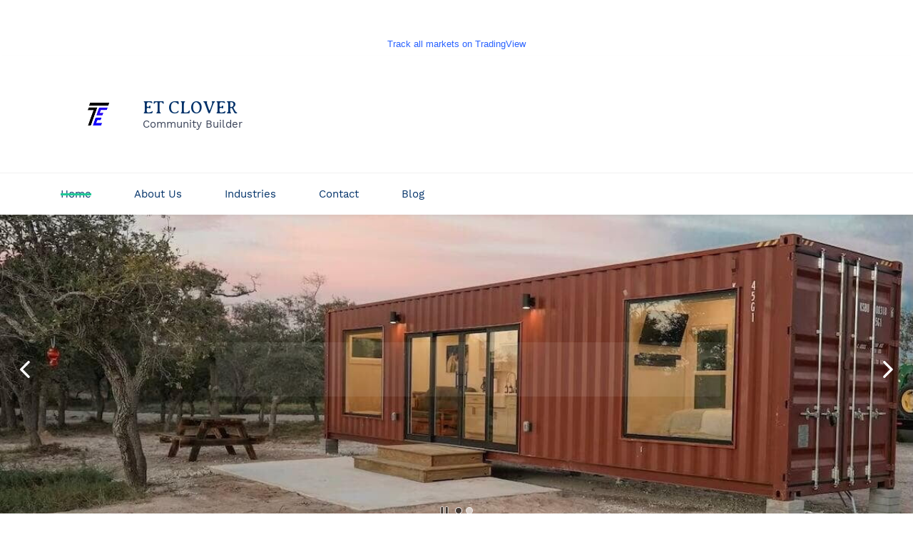

--- FILE ---
content_type: text/html;charset=UTF-8
request_url: https://www.etclover.com/
body_size: 27080
content:
<!doctype html><html lang="en-US" dir="ltr" data-nojs><head><title>ET Clover | General Contractor &amp; Construction</title><meta name="viewport" content="width=device-width, initial-scale=1.0, shrink-to-fit=no"><meta http-equiv="Content-Type" content="text/html; charset=utf-8"/><meta name="generator" content="Zoho Sites 2.0, https://zoho.com/sites"/><link rel="icon" href="/favicon.png"/><link rel="canonical" href="https://www.etclover.com/"/><meta name="twitter:card" content="summary_large_image"><meta name="twitter:image" content="https://www.etclover.com/Construction%20Workers.jpg"><meta name="twitter:url" content="https://www.etclover.com/"><meta name="twitter:title" content="ET Clover  |  General Contractor &amp; Construction"><meta name="twitter:description" content="ET Clover offers expert general contracting and construction while providing custom homes, painting, roofing and concrete services in Kansas City & Houston."><meta property="og:image" content="https://www.etclover.com/Construction%20Workers.jpg"><meta property="og:type" content="website"><meta property="og:url" content="https://www.etclover.com/"><meta property="og:title" content="ET Clover  |  General Contractor &amp; Construction"><meta property="og:description" content="ET Clover offers expert general contracting and construction while providing custom homes, painting, roofing and concrete services in Kansas City & Houston."><meta name="keywords" content="general contractor Kansas City,  general contractor Houston TX, licensed general contractor near me, custom home builders Kansas City, custom home builders Houston TX, build on your lot Houston TX, affordable custom homes Kansas City, house painter Kansas City, interior painters  Houston, exterior painting service Kansas City, residential painting Houston TX, roof repair Kansas City, roofing contractors Houston TX, metal roofing Kansas City, kitchen remodeling Kansas City, concrete services Kansas City"/><meta name="description" content="ET Clover offers expert general contracting and construction while providing custom homes, painting, roofing and concrete services in Kansas City & Houston."/><link href="https://www.etclover.com/" rel="alternate" hreflang="x-default"><link href="/css/zsite-core.css" rel="preload" type="text/css" as="style"><link href="/css/zsite-core.css" rel="stylesheet" type="text/css"><link rel="preconnect" href="//img.zohostatic.com"><link rel="preconnect" href="//static.zohocdn.com"><link href="/template/6d00a0f194d443ce9602a65e1525e042/stylesheets/style.css" rel="preload" type="text/css" as="style"><link href="/template/6d00a0f194d443ce9602a65e1525e042/stylesheets/style.css" rel="stylesheet" type="text/css"><link href="/template/6d00a0f194d443ce9602a65e1525e042/stylesheets/sub-style.css" rel="preload" type="text/css" as="style"><link href="/template/6d00a0f194d443ce9602a65e1525e042/stylesheets/sub-style.css" rel="stylesheet" type="text/css"><link rel="preload" type="text/css" href="//webfonts.zoho.com/css?family=Averia Serif Libre:300,400,700/Work Sans:400,700/Averia Serif Libre/Work Sans:300,400,500,700,900&amp;display=swap" as="style"><link rel="stylesheet" type="text/css" href="//webfonts.zoho.com/css?family=Averia Serif Libre:300,400,700/Work Sans:400,700/Averia Serif Libre/Work Sans:300,400,500,700,900&amp;display=swap"><script>document.documentElement.removeAttribute('data-nojs');</script><script>window.zs_content_format="0";window.zs_resource_url = "/";window.isDefaultLogo = "false";window.zs_site_resource_id = "1559488000000002012";</script><script>window.is_portal_site="false";</script><script src="/zs-lang_en_US.js" defer></script><script src="/js/zsite-core.js" defer></script><script src="/template/6d00a0f194d443ce9602a65e1525e042/js/header.js" defer></script><script src="/template/6d00a0f194d443ce9602a65e1525e042/js/eventhandler.js" defer></script><script src="/template/6d00a0f194d443ce9602a65e1525e042/js/megamenu.js" defer></script><script src="/template/6d00a0f194d443ce9602a65e1525e042/js/language-list.js" defer></script><script>window.zs_data_center="USA";</script><script>window.stand_alone_path="";</script><script>window.zs_rendering_mode="live";</script><script>window.is_social_share_enabled="true";</script><script id="zoho_power_banner" live="true" store="false" src="https://static.zohocdn.com/sites/wb/zspoweredby.js" defer></script><script src="https://zsites.nimbuspop.com/IDC/js/browser_compatibility.js" defer></script><script type="text/javascript">if(Array.prototype.slice.apply(document.getElementsByTagName('script')).filter(i=>i.id==='zsiqscript').length < 1){var $zoho=$zoho || {};$zoho.salesiq = $zoho.salesiq || {widgetcode:"cf94e236755da3ef03034c194dc7dcd212bdd2d9831e8a0036819b70e6f8fa5a449d06c7990bc53a44db3198beb02cef", values:{},ready:function(){}};var d=document;s=d.createElement("script");s.type="text/javascript";s.id="zsiqscript";s.defer=true;s.src="https://salesiq.zoho.com/widget";t=d.getElementsByTagName("script")[0];t.parentNode.insertBefore(s,t);}</script><script>window.zs_resource_id = "1559488000000002013";window.zs_resource_type = "1";window.zs_site_resource_path = "";window.zs_resource_full_path = "/";window.zs_site_resource_id = "1559488000000002012";window.zs_resource_contentstate = "2";window.zs_page_reviewer =  null;</script><script type="application/ld+json" id="schemagenerator">{"address":{"streetAddress":"435 Nichols Rd.","@type":"PostalAddress","postalCode":"64112","addressRegion":"Kansas City"},"contactPoint":{"@type":"ContactPoint","telephone":"9516909695"},"@type":"General Contractor \/ Construction \/ Painter","name":"ET CLOVER","logo":"\/TE_Logo_Blue-2.png","openingHoursSpecification":[{"dayOfWeek":"Monday","@type":"OpeningHoursSpecification","opens":"9:00 AM","closes":"5:00 PM"},{"dayOfWeek":"Tuesday","@type":"OpeningHoursSpecification","opens":"9:00 AM","closes":"5:00 PM"},{"dayOfWeek":"Wednesday","@type":"OpeningHoursSpecification","opens":"9:00 AM","closes":"5:00 PM"},{"dayOfWeek":"Thursday","@type":"OpeningHoursSpecification","opens":"9:00 AM","closes":"5:00 PM"},{"dayOfWeek":"Friday","@type":"OpeningHoursSpecification","opens":"9:00 AM","closes":"5:00 PM"}],"@context":"http:\/\/schema.org\/","url":"https:\/\/www.etclover.com","sameAs":["https:\/\/www.youtube.com\/ET_CLOVER","https:\/\/www.twitter.com\/et_clover","https:\/\/www.facebook.com\/etcloverconsulting","https:\/\/www.pinterest.com\/et_clover"]}</script><meta name="google-site-verification" content="b8q5WcvrUGecrnZrTPSfWPcxAxk1taV3tfK87igVuR8"/><!-- Google Tag Manager --><script>(function(w,d,s,l,i){w[l]=w[l]||[];w[l].push({'gtm.start':new Date().getTime(),event:'gtm.js'});var f=d.getElementsByTagName(s)[0],j=d.createElement(s),dl=l!='dataLayer'?'&l='+l:'';j.async=true;j.src='https://www.googletagmanager.com/gtm.js?id='+i+dl;f.parentNode.insertBefore(j,f);})(window,document,'script','dataLayer','GTM-NTSHC6W');</script><!-- End Google Tag Manager --><script async src='https://www.googletagmanager.com/gtag/js?id=G-GP9Z9ST89X'></script><script>window.dataLayer = window.dataLayer || [];function gtag(){dataLayer.push(arguments);}gtag('js', new Date());gtag('config', 'G-GP9Z9ST89X');</script><script>var w=window;var p = w.location.protocol;if(p.indexOf('http') < 0){p = 'http'+':';}var d = document;var f = d.getElementsByTagName('script')[0],s = d.createElement('script');s.type = 'text/javascript'; s.async = false; if (s.readyState){s.onreadystatechange = function(){if (s.readyState=='loaded'||s.readyState == 'complete'){s.onreadystatechange = null;try{loadwaprops('3zacd0c6076e0db4ffe5b0a8ef10c113df','3z31fe22e13bec999a7c8a3390659d62f5','3z1f00ab6a78a196091252d8066ca29fbd720d1b3fcc48727f57cec65ffb3829f9','3z856d685037e31f4c02d0c75c20da4d33',0.0);}catch(e){}}};}else {s.onload = function(){try{loadwaprops('3zacd0c6076e0db4ffe5b0a8ef10c113df','3z31fe22e13bec999a7c8a3390659d62f5','3z1f00ab6a78a196091252d8066ca29fbd720d1b3fcc48727f57cec65ffb3829f9','3z856d685037e31f4c02d0c75c20da4d33',0.0);}catch(e){}};};s.src =p+'//ma.zoho.com/hub/js/WebsiteAutomation.js'; f.parentNode.insertBefore(s, f);</script><!-- TradingView Widget BEGIN --><div class="tradingview-widget-container"><div class="tradingview-widget-container__widget"></div>
<div class="tradingview-widget-copyright"><a href="https://www.tradingview.com/" rel="noopener nofollow" target="_blank"><span class="blue-text">Track all markets on TradingView</span></a></div>
<script type="text/javascript" src="https://s3.tradingview.com/external-embedding/embed-widget-ticker-tape.js" async>
  {
  "symbols": [
    {
      "proName": "BITSTAMP:BTCUSD",
      "title": "Bitcoin"
    },
    {
      "proName": "BITSTAMP:ETHUSD",
      "title": "Ethereum"
    },
    {
      "description": "GBP to JPY",
      "proName": "OANDA:GBPJPY"
    },
    {
      "description": "GBP to NZD",
      "proName": "OANDA:GBPNZD"
    },
    {
      "description": "GBP to AUD",
      "proName": "OANDA:GBPAUD"
    },
    {
      "description": "EUR to NZD",
      "proName": "OANDA:EURNZD"
    },
    {
      "description": "EUR to AUD",
      "proName": "OANDA:EURAUD"
    },
    {
      "description": "XAU to USD",
      "proName": "OANDA:XAUUSD"
    },
    {
      "description": "BKNG",
      "proName": "NASDAQ:BKNG"
    },
    {
      "description": "AVGO",
      "proName": "NASDAQ:AVGO"
    },
    {
      "description": "NVDA",
      "proName": "NASDAQ:NVDA"
    },
    {
      "description": "DECK",
      "proName": "NYSE:DECK"
    },
    {
      "description": "ADBE",
      "proName": "NASDAQ:ADBE"
    },
    {
      "description": "US OIL",
      "proName": "TVC:USOIL"
    },
    {
      "description": "GBP to USD",
      "proName": "OANDA:GBPUSD"
    },
    {
      "description": "US 30",
      "proName": "OANDA:US30USD"
    },
    {
      "description": "NAS 100",
      "proName": "OANDA:NAS100USD"
    },
    {
      "description": "S&P 500",
      "proName": "OANDA:SPX500USD"
    }
  ],
  "showSymbolLogo": true,
  "colorTheme": "light",
  "isTransparent": false,
  "displayMode": "adaptive",
  "locale": "en"
}
  </script></div>
<!-- TradingView Widget END --><!-- Google tag (gtag.js) --><script async src="https://www.googletagmanager.com/gtag/js?id=G-GP9Z9ST89X"></script><script>
  window.dataLayer = window.dataLayer || [];
  function gtag(){dataLayer.push(arguments);}
  gtag('js', new Date());

  gtag('config', 'G-GP9Z9ST89X');
</script><!-- Meta Pixel Code --><script>
!function(f,b,e,v,n,t,s)
{if(f.fbq)return;n=f.fbq=function(){n.callMethod?
n.callMethod.apply(n,arguments):n.queue.push(arguments)};
if(!f._fbq)f._fbq=n;n.push=n;n.loaded=!0;n.version='2.0';
n.queue=[];t=b.createElement(e);t.async=!0;
t.src=v;s=b.getElementsByTagName(e)[0];
s.parentNode.insertBefore(t,s)}(window, document,'script',
'https://connect.facebook.net/en_US/fbevents.js');
fbq('init', '300849513885243');
fbq('track', 'PageView');
</script><noscript><img height="1" width="1" style="display:none;" src="https://www.facebook.com/tr?id=300849513885243&ev=PageView&noscript=1"/></noscript><!-- End Meta Pixel Code --></head><body data-zs-home="false" data-zs-subsite="" data-zs-display-mode="default"><!-- Google Tag Manager (noscript) --><noscript><iframe src="https://www.googletagmanager.com/ns.html?id=GTM-NTSHC6W" height="0" width="0" style="display:none;visibility:hidden;"></iframe></noscript><!-- End Google Tag Manager (noscript) --><a href="#thememaincontent" class="theme-skip-to-needed-content">Skip to main content</a><div data-headercontainer="zptheme-data-headercontainer" class="zpheader-style-03 theme-mobile-header-style-01" data-headercontainer="zptheme-data-headercontainer" data-zs-mobile-headerstyle="01" class="zpheader-style-03 theme-mobile-header-style-01"><div class="theme-header-topbar theme-hide-res-topbar " data-dark-part-applied="false" data-theme-topbar="zptheme-topbar"><div class="zpcontainer"></div>
</div><div class="theme-header " data-dark-part-applied="false" data-banner-base-header="theme-banner-base-header"><div class="zpcontainer"><div data-zs-branding class="theme-branding-info " data-theme-branding-info="zptheme-branding-info"><div data-zs-logo-container class="theme-logo-parent "><a href="/" title="Logo"><picture><img data-zs-logo src="/TE_Logo_Blue-2.png" alt="ET CLOVER" style="height:100px;width:100px;"/></picture></a></div>
<div class="theme-site-name-caption theme-site-title-caption-space"><div data-zs-sitename class="theme-site-name "> ET CLOVER </div>
<div data-zs-sitecaption class="theme-site-caption theme-disable-sitecaption-mobile"> Community Builder </div>
</div></div></div><div data-zs-responsive-menu-area class="theme-responsive-menu-area theme-navigation-and-icons theme-responsive-menu-area-style-03 zpcontainer "><div class="theme-responsive-menu-container" data-zp-burger-clickable-area="mymenu1"><span class="theme-burger-icon" data-zp-theme-burger-icon="mymenu1"></span></div>
<div class="theme-responsive-menu theme-menu-area" data-zp-responsive-container="mymenu1"></div>
</div></div><div data-megamenu-content-container class="theme-header zpheader-style-navigation-03" data-header="none" data-dark-part-applied="false" data-banner-base-header="theme-banner-base-header"><div class="zpcontainer"><div class="theme-navigation-and-icons"><div class="theme-menu-area" data-zp-nonresponsive-container="mymenu1"><div class="theme-menu " data-nav-menu-icon-width=20 data-nav-menu-icon-height=20 data-sub-menu-icon-height=20 data-sub-menu-icon-width=20 data-mega-menu-icon-width=20 data-mega-menu-icon-height=20 data-non-res-menu="zptheme-menu-non-res" data-zp-theme-menu="id: mymenu1 ;active: theme-menu-selected; maxitem:5;position: theme-sub-menu-position-change; orientation: horizontal; submenu: theme-sub-menu; moretext: More; nonresponsive-icon-el: theme-non-responsive-menu; responsive-icon-el: theme-responsive-menu; burger-close-icon: theme-close-icon; animate-open: theme-toggle-animate; animate-close: theme-toggle-animate-end;open-icon: theme-submenu-down-arrow; close-icon: theme-submenu-up-arrow; root-icon: theme-submenu-down-arrow; subtree-icon: theme-submenu-right-arrow;" role="navigation"><ul data-zs-menu-container><li><a href="/" target="_self"><span class="theme-menu-content "><span class="theme-menu-name" data-theme-menu-name="Home">Home</span></span></a></li><li><a href="/about-us" target="_self"><span class="theme-menu-content "><span class="theme-menu-name" data-theme-menu-name="About Us">About Us</span></span></a></li><li><a href="/industries" target="_self"><span class="theme-menu-content "><span class="theme-menu-name" data-theme-menu-name="Industries">Industries</span></span></a></li><li><a href="/contact" target="_self"><span class="theme-menu-content "><span class="theme-menu-name" data-theme-menu-name="Contact">Contact</span></span></a></li><li><a href="/blogs" target="_self"><span class="theme-menu-content "><span class="theme-menu-name" data-theme-menu-name="Blog">Blog</span></span></a></li></ul><div data-zp-submenu-icon="mymenu1" style="display:none;"><span class="theme-sub-li-menu theme-non-responsive-menu"></span><span class="theme-sub-li-menu theme-responsive-menu theme-submenu-down-arrow"></span></div>
</div></div></div></div></div></div><div data-themebanner="zptheme-banner" class="theme-banner "><div class="zpcontent-container hero-container "><div data-element-id="elm_EHUwYGJhRsm_9h2b05Ph5Q" class="zphero " data-transition="slide_left" data-full-screen="" data-slider-interval="5000" data-zs-autoslide="true" data-zs-customheight="" data-zs-height="362" data-zs-mobile-customheight="" data-zs-mobile-height="692" data-zs-tablet-customheight="" data-zs-tablet-height="569" data-element-type="hero" data-zs-slider="slide: zphero-slide; slides-cont: zphero-slides; content-cont : zphero-slider-container;slide-pause-btn:zsslider-pause-btn;slide-play-btn:zsslider-play-btn;" data-zsslider-controller="01" data-zsslider-arrow="01" data-zsslider-arrow-bg="01"><style type="text/css"> [data-element-id="elm_EHUwYGJhRsm_9h2b05Ph5Q"].zphero{ min-height: 362px; } @media (max-width: 768px) { [data-element-id="elm_EHUwYGJhRsm_9h2b05Ph5Q"].zphero{ min-height: 569px; } } @media (max-width: 460px) { [data-element-id="elm_EHUwYGJhRsm_9h2b05Ph5Q"].zphero{ min-height: 692px; } } </style><ul class="zphero-slides" data-currentslide-index="0"><li data-element-id="elm_hB9nPlUmUvAOpHiEDnrSMQ" data-slide-name="Slide 18" data-element-type="heroslide" class="zphero-slide zpdark-section zpdark-section-bg curslide "><style type="text/css"></style><div data-tablet-image="" data-mobile-image="" class="zpslider-img zpbackground-size-cover zpbackground-position-center-center zpbackground-repeat-all zpbackground-attachment-scroll" style="background-image:url(/Luxury%20Home.jpeg);"></div>
<div class="zphero-slider-container zshero-banner-style-18 "><div class="zpcontainer"><div data-element-id="elm_X8klZKFbc3oHfK1MpJUY-Q" data-element-type="row" class="zprow zprow-container zpalign-items-flex-start zpjustify-content-center " data-equal-column=""><style type="text/css"> [data-element-id="elm_X8klZKFbc3oHfK1MpJUY-Q"].zprow{ border-radius:1px; } </style><div data-element-id="elm_e-r4ByjAe6lMCE4L951tCQ" data-element-type="column" class="zpelem-col zpcol-12 zpcol-md-8 zpcol-sm-12 zpalign-self-center zpdefault-section zpdefault-section-bg "><style type="text/css"> [data-element-id="elm_e-r4ByjAe6lMCE4L951tCQ"].zpelem-col{ border-radius:1px; } @media (max-width: 767px) { [data-element-id="elm_e-r4ByjAe6lMCE4L951tCQ"].zpelem-col{ border-radius:1px; } } @media all and (min-width: 768px) and (max-width:991px){ [data-element-id="elm_e-r4ByjAe6lMCE4L951tCQ"].zpelem-col{ border-radius:1px; } } </style><div data-element-id="elm_wJdIsUEjEd2e8TVNBudmsg" data-element-type="box" class="zpelem-box zpelement zpbox-container zshero-banner-transparent-bg-box zpdefault-section zpdefault-section-bg "><style type="text/css"> [data-element-id="elm_wJdIsUEjEd2e8TVNBudmsg"].zpelem-box{ background-color:rgba(255,255,255,0.08); background-image:unset; border-radius:1px; } @media (max-width: 767px) { [data-element-id="elm_wJdIsUEjEd2e8TVNBudmsg"].zpelem-box{ border-radius:1px; } } @media all and (min-width: 768px) and (max-width:991px){ [data-element-id="elm_wJdIsUEjEd2e8TVNBudmsg"].zpelem-box{ border-radius:1px; } } </style><div data-element-id="elm_mebaAQX5r6uPLmQO8p1BWw" data-element-type="heading" class="zpelement zpelem-heading "><style> [data-element-id="elm_mebaAQX5r6uPLmQO8p1BWw"].zpelem-heading { border-radius:1px; text-shadow:5px 4px 2px #000000; } @media (max-width: 767px) { [data-element-id="elm_mebaAQX5r6uPLmQO8p1BWw"].zpelem-heading { border-radius:1px; } } @media all and (min-width: 768px) and (max-width:991px){ [data-element-id="elm_mebaAQX5r6uPLmQO8p1BWw"].zpelem-heading { border-radius:1px; } } </style><h1
 class="zpheading zpheading-style-none zpheading-align-center zpheading-align-mobile-center zpheading-align-tablet-center " data-editor="true"><span><span><span><span style="font-family:&quot;Averia Serif Libre&quot;;font-size:32px;"><span>ET CLOVER | Luxury Homes &amp; Custom Builds in Kansas City &amp; Houston</span></span><br/></span></span></span></h1></div>
<div data-element-id="elm_fcfoAvnpSYDExZGRDIZIig" data-element-type="text" class="zpelement zpelem-text "><style> [data-element-id="elm_fcfoAvnpSYDExZGRDIZIig"].zpelem-text { border-radius:1px; } @media (max-width: 767px) { [data-element-id="elm_fcfoAvnpSYDExZGRDIZIig"].zpelem-text { border-radius:1px; } } @media all and (min-width: 768px) and (max-width:991px){ [data-element-id="elm_fcfoAvnpSYDExZGRDIZIig"].zpelem-text { border-radius:1px; } } </style><div class="zptext zptext-align-center zptext-align-mobile-center zptext-align-tablet-center " data-editor="true"><div><ul><li style="margin-bottom:12px;"><span style="font-style:italic;">“ET CLOVER — Built with Excellence. Backed by Trust.”</span></li></ul></div><br/></div>
</div></div></div></div></div></div></li><li data-element-id="elm_fTL0GuQRBrWMOjzahxfuDw" data-slide-name="Slide 18" data-element-type="heroslide" class="zphero-slide zpdark-section zpdark-section-bg "><style type="text/css"></style><div data-tablet-image="" data-mobile-image="" class="zpslider-img zpbackground-size-cover zpbackground-position-center-center zpbackground-repeat-all zpbackground-attachment-scroll" style="background-image:url(/ShippingContainerHome.jpg);"></div>
<div class="zphero-slider-container zshero-banner-style-18 "><div class="zpcontainer"><div data-element-id="elm_fwIR6thWhcgSHzMBcEXtHA" data-element-type="row" class="zprow zprow-container zpalign-items-flex-start zpjustify-content-center " data-equal-column=""><style type="text/css"> [data-element-id="elm_fwIR6thWhcgSHzMBcEXtHA"].zprow{ border-radius:1px; } @media (max-width: 767px) { [data-element-id="elm_fwIR6thWhcgSHzMBcEXtHA"].zprow{ border-radius:1px; } } @media all and (min-width: 768px) and (max-width:991px){ [data-element-id="elm_fwIR6thWhcgSHzMBcEXtHA"].zprow{ border-radius:1px; } } </style><div data-element-id="elm_A3QZFi4tU_Y-Swf7GQHKig" data-element-type="column" class="zpelem-col zpcol-12 zpcol-md-8 zpcol-sm-12 zpalign-self-center zpdefault-section zpdefault-section-bg "><style type="text/css"></style><div data-element-id="elm_1CWfrprtWh2MefCQ-YSaRQ" data-element-type="box" class="zpelem-box zpelement zpbox-container zshero-banner-transparent-bg-box zpdefault-section zpdefault-section-bg "><style type="text/css"> [data-element-id="elm_1CWfrprtWh2MefCQ-YSaRQ"].zpelem-box{ background-color:rgba(255,255,255,0.08); background-image:unset; border-radius:1px; } @media (max-width: 767px) { [data-element-id="elm_1CWfrprtWh2MefCQ-YSaRQ"].zpelem-box{ border-radius:1px; } } @media all and (min-width: 768px) and (max-width:991px){ [data-element-id="elm_1CWfrprtWh2MefCQ-YSaRQ"].zpelem-box{ border-radius:1px; } } </style><div data-element-id="elm_CmhDVphrdZodFmAwk4U9XA" data-element-type="text" class="zpelement zpelem-text "><style> [data-element-id="elm_CmhDVphrdZodFmAwk4U9XA"].zpelem-text { text-shadow:3px 2px 1px #000000; border-radius:1px; text-shadow:3px 2px 1px #000000; } [data-element-id="elm_CmhDVphrdZodFmAwk4U9XA"].zpelem-text :is(h1,h2,h3,h4,h5,h6){ text-shadow:3px 2px 1px #000000; } </style><div class="zptext zptext-align-center zptext-align-mobile-center zptext-align-tablet-center " data-editor="true"><div><div><div><div><div><div><div><div><div><span><br/></span></div></div></div></div></div></div></div></div></div><div><span><br/></span></div><div><span></span></div></div>
</div></div></div></div></div></div></li></ul><div class="zsslider-arrows-container zsslider-arrow-bg-01 zsslider-arrow-type-01"><div class="zsslider-arrow-left" tabindex="0" role="button" aria-label="Previous"><svg aria-hidden="true" class="svg-icon-24px"><use xmlns:xlink="http://www.w3.org/1999/xlink" xlink:href="#zs-arrow-left-style01"></use></svg></div>
<div class="zsslider-arrow-right" tabindex="0" role="button" aria-label="Next"><svg aria-hidden="true" class="svg-icon-24px"><use xmlns:xlink="http://www.w3.org/1999/xlink" xlink:href="#zs-arrow-right-style01"></use></svg></div>
</div><div class="zsslider-controller-container zsslider-controller-type-01 "><svg class="zsslider-pause-btn" tabindex="0" role="button" aria-label="Pause"><use xmlns:xlink="http://www.w3.org/1999/xlink" xlink:href="#zsslider-pause-btn"></use></svg><svg class="zsslider-play-btn" tabindex="0" role="button" aria-label="Play"><use xmlns:xlink="http://www.w3.org/1999/xlink" xlink:href="#zsslider-play-btn"></use></svg><div class="zsslider-controller zsslider-controller-active"></div>
<div class="zsslider-controller "></div></div><svg aria-hidden="true" xmlns="http://www.w3.org/2000/svg" style="display:none;"><symbol viewBox="0 0 14 14" id="zsslider-pause-btn"><path d="M3.85.53C3.6.5 3.34.5 3.07.5 1.68.5.95 1.09.95 2.18V12c.03.74.56 1.32 1.44 1.44.53.07 1.11.07 1.64 0 .9-.13 1.42-.72 1.42-1.5V2.07c0-.09 0-.18-.03-.28-.1-.66-.75-1.17-1.59-1.26h.01ZM11.43.53C11.18.5 10.92.5 10.65.5c-1.39 0-2.12.59-2.12 1.68V12c.03.74.56 1.32 1.44 1.44.53.07 1.11.07 1.64 0 .9-.13 1.42-.72 1.42-1.5V2.07c0-.09 0-.18-.03-.28-.1-.66-.75-1.17-1.59-1.26h.01Z"/></symbol><symbol viewBox="0 0 14 14" id="zsslider-play-btn"><path d="M.59 7.02C.57 5.33.57 3.63.51 1.94.45.63 1.72-.17 2.9.45c3.2 1.68 6.42 3.32 9.64 4.96.59.3.95.76.96 1.43 0 .66-.34 1.11-.91 1.43-3.18 1.75-6.35 3.5-9.52 5.25-1.2.66-2.39-.04-2.41-1.41C.63 10.42.61 8.72.59 7.03Z"/></symbol><symbol viewBox="0 0 512 512" id="zs-arrow-left-style01"><g><path d="M118.6,230.7L338.7,10.5c14-14,36.7-14,50.7,0c14,14,14,36.7,0,50.7L194.6,256l194.8,194.8c14,14,14,36.7,0,50.7 c-14,14-36.7,14-50.7,0L118.6,281.3c-7-7-10.5-16.2-10.5-25.3C108.1,246.8,111.6,237.7,118.6,230.7z"></path></g></symbol><symbol viewBox="0 0 32 32" id="zs-arrow-left-style02"><path id="arrow-left-style2-Arrow_Forward" d="M0,16c0,0.3,0.1,0.5,0.3,0.7l9.9,10c0.4,0.4,1,0.4,1.4,0c0.4-0.4,0.4-1,0-1.4L3.4,17H31 c0.6,0,1-0.5,1-1s-0.4-1-1-1H3.4l8.2-8.3c0.4-0.4,0.4-1,0-1.4c-0.4-0.4-1-0.4-1.4,0l-9.9,10C0.1,15.5,0,15.7,0,16z"></path></symbol><symbol viewBox="0 0 512 512" id="zs-arrow-left-style03"><g><path d="M86,256l193.7,193.6c13.9,13.9,13.9,36.5,0,50.4c-13.9,13.9-36.5,13.9-50.4,0L10.4,281.2C3.5,274.2,0,265.1,0,256 c0-9.1,3.5-18.2,10.4-25.2L229.3,12C243.2-2,265.8-2,279.7,12c13.9,13.9,13.9,36.5,0,50.4L86,256z M501.6,62.4 c13.9-13.9,13.9-36.5,0-50.4C487.6-2,465.1-2,451.2,12L232.3,230.8c-7,7-10.4,16.1-10.4,25.2c0,9.1,3.5,18.2,10.4,25.2l218.9,218.9 c13.9,13.9,36.5,13.9,50.4,0c13.9-13.9,13.9-36.5,0-50.4L307.9,256L501.6,62.4z"></path></g></symbol><symbol viewBox="0 0 512 512" id="zs-arrow-left-style04"><g><g id="arrow-left-style4-arrow-drop-up"><polygon points="384,512 128,256 384,0 		"></polygon></g></g></symbol><symbol viewBox="0 0 512 512" id="zs-arrow-right-style01"><g><path d="M390.4,281.3L170.3,501.5c-14,14-36.7,14-50.7,0c-14-14-14-36.7,0-50.7L314.4,256L119.6,61.2c-14-14-14-36.7,0-50.7 c14-14,36.7-14,50.7,0l220.2,220.1c7,7,10.5,16.2,10.5,25.3C400.9,265.2,397.4,274.3,390.4,281.3z"></path></g></symbol><symbol viewBox="0 0 32 32" id="zs-arrow-right-style02"><path id="arrow-right-style2-Arrow_Forward" d="M32,16c0-0.3-0.1-0.5-0.3-0.7l-9.9-10c-0.4-0.4-1-0.4-1.4,0c-0.4,0.4-0.4,1,0,1.4 l8.2,8.3H1c-0.6,0-1,0.5-1,1s0.4,1,1,1h27.6l-8.2,8.3c-0.4,0.4-0.4,1,0,1.4c0.4,0.4,1,0.4,1.4,0l9.9-10C31.9,16.5,32,16.3,32,16z"></path></symbol><symbol viewBox="0 0 512 512" id="zs-arrow-right-style03"><g><path d="M426,256L232.3,62.4c-13.9-13.9-13.9-36.5,0-50.4c13.9-13.9,36.5-13.9,50.4,0l218.9,218.9c7,7,10.4,16.1,10.4,25.2 c0,9.1-3.5,18.2-10.4,25.2L282.7,500c-13.9,13.9-36.5,13.9-50.4,0c-13.9-13.9-13.9-36.5,0-50.4L426,256z M10.4,449.6 c-13.9,13.9-13.9,36.5,0,50.4c13.9,13.9,36.5,13.9,50.4,0l218.9-218.9c7-7,10.4-16.1,10.4-25.2c0-9.1-3.5-18.2-10.4-25.2L60.8,11.9 C46.9-2,24.4-2,10.4,11.9c-13.9,13.9-13.9,36.5,0,50.4L204.1,256L10.4,449.6z"></path></g></symbol><symbol viewBox="0 0 512 512" id="zs-arrow-right-style04"><g><g id="arrow-right-style4-arrow-drop-up"><polygon points="128,0 384,256 128,512 		"></polygon></g></g></symbol></svg></div>
</div></div><div data-theme-content-container="theme-content-container" class="theme-content-area "><div class="theme-content-container"><div class="theme-content-area-inner"><div class="zpcontent-container page-container "><div data-element-id="elm_I33UmjF9MeS8HFP-vgh0Hg" data-element-type="section" class="zpsection zpdefault-section zpdefault-section-bg zscustom-section-59 " style="background-color:rgb(52, 73, 94);background-image:unset;"><style type="text/css"> [data-element-id="elm_I33UmjF9MeS8HFP-vgh0Hg"].zpsection{ border-radius:1px; } @media (max-width: 991px) and (min-width: 768px) { [data-element-id="elm_I33UmjF9MeS8HFP-vgh0Hg"].zpsection{ border-radius:1px; } } @media (max-width: 767px) { [data-element-id="elm_I33UmjF9MeS8HFP-vgh0Hg"].zpsection{ border-radius:1px; } } </style><div class="zpcontainer-fluid zpcontainer"><div data-element-id="elm_jd_czlmQw7gDOM4oLPFSaw" data-element-type="row" class="zprow zprow-container zpalign-items-flex-start zpjustify-content-flex-start " data-equal-column=""><style type="text/css"></style><div data-element-id="elm_RgyOdnKjNhrxAFZb61MVog" data-element-type="column" class="zpelem-col zpcol-12 zpcol-md-12 zpcol-sm-12 zpalign-self- zpdefault-section zpdefault-section-bg "><style type="text/css"> [data-element-id="elm_RgyOdnKjNhrxAFZb61MVog"].zpelem-col{ border-radius:1px; } @media (max-width: 767px) { [data-element-id="elm_RgyOdnKjNhrxAFZb61MVog"].zpelem-col{ border-radius:1px; } } @media all and (min-width: 768px) and (max-width:991px){ [data-element-id="elm_RgyOdnKjNhrxAFZb61MVog"].zpelem-col{ border-radius:1px; } } </style><div data-element-id="elm_XUbx2Vbs1qz5YflsjtNaaA" data-element-type="spacer" class="zpelement zpelem-spacer "><style> div[data-element-id="elm_XUbx2Vbs1qz5YflsjtNaaA"] div.zpspacer { height:30px; } @media (max-width: 768px) { div[data-element-id="elm_XUbx2Vbs1qz5YflsjtNaaA"] div.zpspacer { height:calc(30px / 3); } } </style><div class="zpspacer " data-height="30"></div>
</div></div></div><div data-element-id="elm_UVqPq0Ryn3LpaWxGzv0Ojg" data-element-type="row" class="zprow zprow-container zpalign-items-center zpjustify-content-flex-start " data-equal-column=""><style type="text/css"> [data-element-id="elm_UVqPq0Ryn3LpaWxGzv0Ojg"].zprow{ border-radius:1px; } </style><div data-element-id="elm_MB5UVQFcoNdr_le--r5zhw" data-element-type="column" class="zpelem-col zpcol-12 zpcol-md-6 zpcol-sm-12 zpalign-self- zpdefault-section zpdefault-section-bg "><style type="text/css"></style><div data-element-id="elm_dNKaukQ11HCmYS7sm39IFQ" data-element-type="image" class="zpelement zpelem-image "><style> @media (min-width: 992px) { [data-element-id="elm_dNKaukQ11HCmYS7sm39IFQ"] .zpimage-container figure img { width: 540px ; height: 331.76px ; } } @media (max-width: 991px) and (min-width: 768px) { [data-element-id="elm_dNKaukQ11HCmYS7sm39IFQ"] .zpimage-container figure img { width:723px ; height:406.69px ; } } @media (max-width: 767px) { [data-element-id="elm_dNKaukQ11HCmYS7sm39IFQ"] .zpimage-container figure img { width:415px ; height:233.44px ; } } [data-element-id="elm_dNKaukQ11HCmYS7sm39IFQ"].zpelem-image { border-radius:1px; } @media (max-width: 767px) { [data-element-id="elm_dNKaukQ11HCmYS7sm39IFQ"].zpelem-image { border-radius:1px; } } @media all and (min-width: 768px) and (max-width:991px){ [data-element-id="elm_dNKaukQ11HCmYS7sm39IFQ"].zpelem-image { border-radius:1px; } } </style><div data-caption-color="" data-size-tablet="" data-size-mobile="" data-align="center" data-tablet-image-separate="false" data-mobile-image-separate="false" class="zpimage-container zpimage-align-center zpimage-tablet-align-center zpimage-mobile-align-center zpimage-size-fit zpimage-tablet-fallback-fit zpimage-mobile-fallback-fit hb-lightbox " data-lightbox-options="
                type:fullscreen,
                theme:dark"><figure role="none" class="zpimage-data-ref"><span class="zpimage-anchor" role="link" tabindex="0" aria-label="Open Lightbox" style="cursor:pointer;"><picture><img class="zpimage zpimage-style-none zpimage-space-none " src="/files/Construction%20Workers.jpg" width="415" height="233.44" loading="lazy" size="fit" data-lightbox="true"/></picture></span></figure></div>
</div></div><div data-element-id="elm_cEOkCVSk2OSZYkRu8di4qQ" data-element-type="column" class="zpelem-col zpcol-12 zpcol-md-6 zpcol-sm-12 zpalign-self- zpdefault-section zpdefault-section-bg "><style type="text/css"> [data-element-id="elm_cEOkCVSk2OSZYkRu8di4qQ"].zpelem-col{ border-radius:1px; } </style><div data-element-id="elm_aq_ywO2uKGkVEoRUzNyolQ" data-element-type="box" class="zpelem-box zpelement zpbox-container zsleft-overlay-box zpdefault-section zpdefault-section-bg "><style type="text/css"> [data-element-id="elm_aq_ywO2uKGkVEoRUzNyolQ"].zpelem-box{ background-color:rgba(255, 255, 255, 0.95); background-image:unset; border-radius:1px; } </style><div data-element-id="elm_hhiWpXVQSRBYeXXLD6irCg" data-element-type="heading" class="zpelement zpelem-heading "><style> [data-element-id="elm_hhiWpXVQSRBYeXXLD6irCg"].zpelem-heading { border-radius:1px; } </style><h2
 class="zpheading zpheading-style-none zpheading-align-left zpheading-align-mobile-left zpheading-align-tablet-left " data-editor="true"><span><span><span><span style="font-size:24px;">At ET CLOVER,</span><br/></span></span></span></h2></div>
<div data-element-id="elm_Hu6F3NEZK9W5jVBbcHuJlg" data-element-type="heading" class="zpelement zpelem-heading "><style> [data-element-id="elm_Hu6F3NEZK9W5jVBbcHuJlg"].zpelem-heading { border-radius:1px; } @media (max-width: 767px) { [data-element-id="elm_Hu6F3NEZK9W5jVBbcHuJlg"].zpelem-heading { border-radius:1px; } } @media all and (min-width: 768px) and (max-width:991px){ [data-element-id="elm_Hu6F3NEZK9W5jVBbcHuJlg"].zpelem-heading { border-radius:1px; } } </style><h5
 class="zpheading zpheading-style-type3 zpheading-align-left zpheading-align-mobile-left zpheading-align-tablet-left " data-editor="true"><span><span><span>we specialize in transforming architectural dreams into reality. From high-end custom homes to large-scale commercial projects, our team delivers precision, craftsmanship, and trust at every stage.<br/></span></span></span></h5></div>
</div></div></div><div data-element-id="elm_DGAdbZRJOppLEV_OBpGvTA" data-element-type="row" class="zprow zprow-container zpalign-items-flex-start zpjustify-content-flex-start " data-equal-column=""><style type="text/css"></style><div data-element-id="elm_W4MaH5Oa9Ks0_SAXBoctXA" data-element-type="column" class="zpelem-col zpcol-12 zpcol-md-12 zpcol-sm-12 zpalign-self- zpdefault-section zpdefault-section-bg "><style type="text/css"></style><div data-element-id="elm_IPHDOlCae5Q7Um0bEn0dUA" data-element-type="spacer" class="zpelement zpelem-spacer "><style> div[data-element-id="elm_IPHDOlCae5Q7Um0bEn0dUA"] div.zpspacer { height:30px; } @media (max-width: 768px) { div[data-element-id="elm_IPHDOlCae5Q7Um0bEn0dUA"] div.zpspacer { height:calc(30px / 3); } } </style><div class="zpspacer " data-height="30"></div>
</div></div></div></div></div><div data-element-id="elm_v7MenSXN0pKzyOOhOosXbg" data-element-type="section" class="zpsection zplight-section zplight-section-bg zscustom-section-60 "><style type="text/css"> [data-element-id="elm_v7MenSXN0pKzyOOhOosXbg"].zpsection{ border-radius:1px; } @media (max-width: 991px) and (min-width: 768px) { [data-element-id="elm_v7MenSXN0pKzyOOhOosXbg"].zpsection{ border-radius:1px; } } @media (max-width: 767px) { [data-element-id="elm_v7MenSXN0pKzyOOhOosXbg"].zpsection{ border-radius:1px; } } </style><div class="zpcontainer-fluid zpcontainer"><div data-element-id="elm_lP67UmAuzz_nTnMfBbRKSw" data-element-type="row" class="zprow zprow-container zpalign-items-flex-start zpjustify-content-flex-start " data-equal-column=""><style type="text/css"></style><div data-element-id="elm_yvQAcovePIu11OdoT6PKrg" data-element-type="column" class="zpelem-col zpcol-12 zpcol-md-12 zpcol-sm-12 zpalign-self- zpdefault-section zpdefault-section-bg "><style type="text/css"></style><div data-element-id="elm_7blKbh_jzuKnNqjqyA3Yug" data-element-type="spacer" class="zpelement zpelem-spacer "><style> div[data-element-id="elm_7blKbh_jzuKnNqjqyA3Yug"] div.zpspacer { height:30px; } @media (max-width: 768px) { div[data-element-id="elm_7blKbh_jzuKnNqjqyA3Yug"] div.zpspacer { height:calc(30px / 3); } } </style><div class="zpspacer " data-height="30"></div>
</div></div></div><div data-element-id="elm_M-jveYpb5c1J6_4tAScnCQ" data-element-type="row" class="zprow zprow-container zpalign-items-flex-start zpjustify-content-flex-start " data-equal-column=""><style type="text/css"> [data-element-id="elm_M-jveYpb5c1J6_4tAScnCQ"].zprow{ border-radius:1px; } @media (max-width: 767px) { [data-element-id="elm_M-jveYpb5c1J6_4tAScnCQ"].zprow{ border-radius:1px; } } @media all and (min-width: 768px) and (max-width:991px){ [data-element-id="elm_M-jveYpb5c1J6_4tAScnCQ"].zprow{ border-radius:1px; } } </style><div data-element-id="elm_2Z0yfaKcX3ezK20uK10Sfw" data-element-type="column" class="zpelem-col zpcol-12 zpcol-md-6 zpcol-sm-12 zpalign-self- zpdefault-section zpdefault-section-bg "><style type="text/css"> [data-element-id="elm_2Z0yfaKcX3ezK20uK10Sfw"].zpelem-col{ border-radius:1px; } </style><div data-element-id="elm_cWDqrs1EQzCE6tqsqB-M0w" data-element-type="spacer" class="zpelement zpelem-spacer "><style> div[data-element-id="elm_cWDqrs1EQzCE6tqsqB-M0w"] div.zpspacer { height:30px; } @media (max-width: 768px) { div[data-element-id="elm_cWDqrs1EQzCE6tqsqB-M0w"] div.zpspacer { height:calc(30px / 3); } } </style><div class="zpspacer " data-height="30"></div>
</div><div data-element-id="elm_JlHeRFd_G8Vg3KOpDQNrQw" data-element-type="box" class="zpelem-box zpelement zpbox-container zsshadow-box zpdefault-section zpdefault-section-bg "><style type="text/css"> [data-element-id="elm_JlHeRFd_G8Vg3KOpDQNrQw"].zpelem-box{ background-color:#ffffff; background-image:unset; border-radius:1px; } @media (max-width: 767px) { [data-element-id="elm_JlHeRFd_G8Vg3KOpDQNrQw"].zpelem-box{ border-radius:1px; } } @media all and (min-width: 768px) and (max-width:991px){ [data-element-id="elm_JlHeRFd_G8Vg3KOpDQNrQw"].zpelem-box{ border-radius:1px; } } </style><div data-element-id="elm_oBscrUDqS1j94_4FoGKNbg" data-element-type="text" class="zpelement zpelem-text "><style> [data-element-id="elm_oBscrUDqS1j94_4FoGKNbg"].zpelem-text { border-radius:1px; } @media (max-width: 767px) { [data-element-id="elm_oBscrUDqS1j94_4FoGKNbg"].zpelem-text { border-radius:1px; } } @media all and (min-width: 768px) and (max-width:991px){ [data-element-id="elm_oBscrUDqS1j94_4FoGKNbg"].zpelem-text { border-radius:1px; } } </style><div class="zptext zptext-align-left zptext-align-mobile-left zptext-align-tablet-left " data-editor="true"><div style="color:inherit;"><div style="color:inherit;"><h2><span><span style="font-size:24px;">Our Culture</span></span></h2></div><h5><span style="font-size:16px;"><span></span></span></h5><h5><span style="font-size:16px;"><span style="color:rgb(11, 27, 45);font-family:&quot;Work Sans&quot;;">ET Clover's mission is to be the highest-value provider of global construction services and technical expertise while we make a difference in the lives of people, customers, the community and the environment.</span></span></h5><h5></h5><h5></h5><h5></h5><h5></h5></div><p></p></div>
</div><div data-element-id="elm_w0YRDeqssgw7cYgFSfQxrA" data-element-type="text" class="zpelement zpelem-text "><style> [data-element-id="elm_w0YRDeqssgw7cYgFSfQxrA"].zpelem-text { border-radius:1px; } @media (max-width: 767px) { [data-element-id="elm_w0YRDeqssgw7cYgFSfQxrA"].zpelem-text { border-radius:1px; } } @media all and (min-width: 768px) and (max-width:991px){ [data-element-id="elm_w0YRDeqssgw7cYgFSfQxrA"].zpelem-text { border-radius:1px; } } </style><div class="zptext zptext-align-left zptext-align-mobile-left zptext-align-tablet-left " data-editor="true"><div style="color:inherit;"><h2><span style="font-size:24px;"><span>Our Work in Your Local Community<br/></span></span></h2></div><p></p><p></p><p></p>Together we can grow communities, strengthen economies and improve lives.</div>
</div><div data-element-id="elm_M_sSFwE3e8W4W7otu6_BjA" data-element-type="text" class="zpelement zpelem-text "><style> [data-element-id="elm_M_sSFwE3e8W4W7otu6_BjA"].zpelem-text { border-radius:1px; } </style><div class="zptext zptext-align-left zptext-align-mobile-left zptext-align-tablet-left " data-editor="true"><div style="color:inherit;"><h2><br/></h2><h2></h2></div><p></p></div>
</div></div><div data-element-id="elm_JNUYkDy0LuO2I98MSszy5g" data-element-type="text" class="zpelement zpelem-text "><style> [data-element-id="elm_JNUYkDy0LuO2I98MSszy5g"].zpelem-text { border-radius:1px; } </style><div class="zptext zptext-align-left zptext-align-mobile-left zptext-align-tablet-left " data-editor="true"><p><br/></p></div>
</div><div data-element-id="elm_1dNhj5-63MRbRCGyDbok3g" data-element-type="image" class="zpelement zpelem-image "><style> @media (min-width: 992px) { [data-element-id="elm_1dNhj5-63MRbRCGyDbok3g"] .zpimage-container figure img { width: 540px ; height: 452.80px ; } } </style><div data-caption-color="" data-size-tablet="" data-size-mobile="" data-align="center" data-tablet-image-separate="false" data-mobile-image-separate="false" class="zpimage-container zpimage-align-center zpimage-tablet-align-center zpimage-mobile-align-center zpimage-size-fit zpimage-tablet-fallback-fit zpimage-mobile-fallback-fit hb-lightbox " data-lightbox-options="
                type:fullscreen,
                theme:dark"><figure role="none" class="zpimage-data-ref"><span class="zpimage-anchor" role="link" tabindex="0" aria-label="Open Lightbox" style="cursor:pointer;"><picture><img class="zpimage zpimage-style-none zpimage-space-none " src="/Hollywood%20Home%20.jpeg" size="fit" data-lightbox="true"/></picture></span></figure></div>
</div></div><div data-element-id="elm_mqwtG3do4-TRPsJc26-Ivg" data-element-type="column" class="zpelem-col zpcol-12 zpcol-md-1 zpcol-sm-12 zpalign-self- zpdefault-section zpdefault-section-bg "><style type="text/css"> [data-element-id="elm_mqwtG3do4-TRPsJc26-Ivg"].zpelem-col{ border-radius:1px; } @media (max-width: 767px) { [data-element-id="elm_mqwtG3do4-TRPsJc26-Ivg"].zpelem-col{ border-radius:1px; } } @media all and (min-width: 768px) and (max-width:991px){ [data-element-id="elm_mqwtG3do4-TRPsJc26-Ivg"].zpelem-col{ border-radius:1px; } } </style><div data-element-id="elm_R1S7GEJKzFlyx4nR91h-jw" data-element-type="spacer" class="zpelement zpelem-spacer "><style> div[data-element-id="elm_R1S7GEJKzFlyx4nR91h-jw"] div.zpspacer { height:32px; } @media (max-width: 768px) { div[data-element-id="elm_R1S7GEJKzFlyx4nR91h-jw"] div.zpspacer { height:calc(32px / 3); } } </style><div class="zpspacer " data-height="32"></div>
</div></div><div data-element-id="elm_fSawBov-YCdmSV_isl3ViQ" data-element-type="column" class="zpelem-col zpcol-12 zpcol-md-5 zpcol-sm-12 zpalign-self- zpdefault-section zpdefault-section-bg "><style type="text/css"> [data-element-id="elm_fSawBov-YCdmSV_isl3ViQ"].zpelem-col{ border-radius:1px; } @media (max-width: 767px) { [data-element-id="elm_fSawBov-YCdmSV_isl3ViQ"].zpelem-col{ border-radius:1px; } } @media all and (min-width: 768px) and (max-width:991px){ [data-element-id="elm_fSawBov-YCdmSV_isl3ViQ"].zpelem-col{ border-radius:1px; } } </style><div data-element-id="elm_-XMbhCMM55eeD234-ikuUg" data-element-type="image" class="zpelement zpelem-image "><style> @media (min-width: 992px) { [data-element-id="elm_-XMbhCMM55eeD234-ikuUg"] .zpimage-container figure img { width: 445px ; height: 319.51px ; } } @media (max-width: 991px) and (min-width: 768px) { [data-element-id="elm_-XMbhCMM55eeD234-ikuUg"] .zpimage-container figure img { width:500px ; height:313.61px ; } } @media (max-width: 767px) { [data-element-id="elm_-XMbhCMM55eeD234-ikuUg"] .zpimage-container figure img { width:500px ; height:313.61px ; } } [data-element-id="elm_-XMbhCMM55eeD234-ikuUg"].zpelem-image { border-radius:1px; margin-block-start:69px; } @media (max-width: 767px) { [data-element-id="elm_-XMbhCMM55eeD234-ikuUg"].zpelem-image { border-radius:1px; } } @media all and (min-width: 768px) and (max-width:991px){ [data-element-id="elm_-XMbhCMM55eeD234-ikuUg"].zpelem-image { border-radius:1px; } } </style><div data-caption-color="" data-size-tablet="" data-size-mobile="" data-align="center" data-tablet-image-separate="false" data-mobile-image-separate="false" class="zpimage-container zpimage-align-center zpimage-tablet-align-center zpimage-mobile-align-center zpimage-size-fit zpimage-tablet-fallback-medium zpimage-mobile-fallback-medium hb-lightbox " data-lightbox-options="
                type:fullscreen,
                theme:dark"><figure role="none" class="zpimage-data-ref"><span class="zpimage-anchor" role="link" tabindex="0" aria-label="Open Lightbox" style="cursor:pointer;"><picture><img class="zpimage zpimage-style-none zpimage-space-none " src="/files/Painter.jpeg" width="500" height="313.61" loading="lazy" size="fit" data-lightbox="true"/></picture></span></figure></div>
</div><div data-element-id="elm_QtvLz96HZpiebjOc5mpg1w" data-element-type="image" class="zpelement zpelem-image "><style> @media (min-width: 992px) { [data-element-id="elm_QtvLz96HZpiebjOc5mpg1w"] .zpimage-container figure img { width: 445px ; height: 250.03px ; } } @media (max-width: 991px) and (min-width: 768px) { [data-element-id="elm_QtvLz96HZpiebjOc5mpg1w"] .zpimage-container figure img { width:500px ; height:417.04px ; } } @media (max-width: 767px) { [data-element-id="elm_QtvLz96HZpiebjOc5mpg1w"] .zpimage-container figure img { width:500px ; height:417.04px ; } } [data-element-id="elm_QtvLz96HZpiebjOc5mpg1w"].zpelem-image { border-radius:1px; margin-block-start:81px; } @media (max-width: 767px) { [data-element-id="elm_QtvLz96HZpiebjOc5mpg1w"].zpelem-image { border-radius:1px; } } @media all and (min-width: 768px) and (max-width:991px){ [data-element-id="elm_QtvLz96HZpiebjOc5mpg1w"].zpelem-image { border-radius:1px; } } </style><div data-caption-color="" data-size-tablet="" data-size-mobile="" data-align="center" data-tablet-image-separate="false" data-mobile-image-separate="false" class="zpimage-container zpimage-align-center zpimage-tablet-align-center zpimage-mobile-align-center zpimage-size-fit zpimage-tablet-fallback-medium zpimage-mobile-fallback-medium hb-lightbox " data-lightbox-options="
                type:fullscreen,
                theme:dark"><figure role="none" class="zpimage-data-ref"><span class="zpimage-anchor" role="link" tabindex="0" aria-label="Open Lightbox" style="cursor:pointer;"><picture><img class="zpimage zpimage-style-none zpimage-space-none " src="/HollywoodHome.JPG" width="500" height="417.04" loading="lazy" size="fit" data-lightbox="true"/></picture></span></figure></div>
</div></div></div><div data-element-id="elm_Fdah3S5hWqhxj4w1DbT8Jw" data-element-type="row" class="zprow zprow-container zpalign-items-flex-start zpjustify-content-flex-start " data-equal-column=""><style type="text/css"></style><div data-element-id="elm_CUwVsqZsFdYM4IX4cwvy2Q" data-element-type="column" class="zpelem-col zpcol-12 zpcol-md-12 zpcol-sm-12 zpalign-self- zpdefault-section zpdefault-section-bg "><style type="text/css"></style><div data-element-id="elm_yQvv8Od0e8jaXGYflYiCtw" data-element-type="spacer" class="zpelement zpelem-spacer "><style> div[data-element-id="elm_yQvv8Od0e8jaXGYflYiCtw"] div.zpspacer { height:30px; } @media (max-width: 768px) { div[data-element-id="elm_yQvv8Od0e8jaXGYflYiCtw"] div.zpspacer { height:calc(30px / 3); } } </style><div class="zpspacer " data-height="30"></div>
</div></div></div></div></div><div data-element-id="elm_X1z4I-KdZdSvPa8HcaP6ig" data-element-type="section" class="zpsection zpdefault-section zpdefault-section-bg zscustom-section-61 " style="background-color:rgb(52, 73, 94);background-image:unset;"><style type="text/css"> [data-element-id="elm_X1z4I-KdZdSvPa8HcaP6ig"].zpsection{ border-radius:1px; } </style><div class="zpcontainer-fluid zpcontainer"><div data-element-id="elm_JIooxWmHZDl1UZNcNiRYgg" data-element-type="row" class="zprow zprow-container zpalign-items-flex-start zpjustify-content-flex-start " data-equal-column=""><style type="text/css"> [data-element-id="elm_JIooxWmHZDl1UZNcNiRYgg"].zprow{ border-radius:1px; } @media (max-width: 767px) { [data-element-id="elm_JIooxWmHZDl1UZNcNiRYgg"].zprow{ border-radius:1px; } } @media all and (min-width: 768px) and (max-width:991px){ [data-element-id="elm_JIooxWmHZDl1UZNcNiRYgg"].zprow{ border-radius:1px; } } </style><div data-element-id="elm_yGLcCLJv-e7ktQWlT9URJQ" data-element-type="column" class="zpelem-col zpcol-12 zpcol-md-6 zpcol-sm-12 zpalign-self- zpdefault-section zpdefault-section-bg "><style type="text/css"></style><div data-element-id="elm_GQsLe2ur5WtiZmES8sxFPA" data-element-type="spacer" class="zpelement zpelem-spacer "><style> div[data-element-id="elm_GQsLe2ur5WtiZmES8sxFPA"] div.zpspacer { height:17px; } @media (max-width: 768px) { div[data-element-id="elm_GQsLe2ur5WtiZmES8sxFPA"] div.zpspacer { height:calc(17px / 3); } } </style><div class="zpspacer " data-height="17"></div>
</div><div data-element-id="elm_Nozi48mZsYrPEvnupBDGiA" data-element-type="image" class="zpelement zpelem-image "><style> @media (min-width: 992px) { [data-element-id="elm_Nozi48mZsYrPEvnupBDGiA"] .zpimage-container figure img { width: 540px ; height: 654.00px ; } } @media (max-width: 991px) and (min-width: 768px) { [data-element-id="elm_Nozi48mZsYrPEvnupBDGiA"] .zpimage-container figure img { width:723px ; height:542.25px ; } } @media (max-width: 767px) { [data-element-id="elm_Nozi48mZsYrPEvnupBDGiA"] .zpimage-container figure img { width:415px ; height:311.25px ; } } [data-element-id="elm_Nozi48mZsYrPEvnupBDGiA"].zpelem-image { border-radius:1px; } @media (max-width: 767px) { [data-element-id="elm_Nozi48mZsYrPEvnupBDGiA"].zpelem-image { border-radius:1px; } } @media all and (min-width: 768px) and (max-width:991px){ [data-element-id="elm_Nozi48mZsYrPEvnupBDGiA"].zpelem-image { border-radius:1px; } } </style><div data-caption-color="" data-size-tablet="" data-size-mobile="" data-align="left" data-tablet-image-separate="false" data-mobile-image-separate="false" class="zpimage-container zpimage-align-left zpimage-tablet-align-left zpimage-mobile-align-left zpimage-size-fit zpimage-tablet-fallback-fit zpimage-mobile-fallback-fit hb-lightbox " data-lightbox-options="
                type:fullscreen,
                theme:dark"><figure role="none" class="zpimage-data-ref"><span class="zpimage-anchor" role="link" tabindex="0" aria-label="Open Lightbox" style="cursor:pointer;"><picture><img class="zpimage zpimage-style-none zpimage-space-none " src="/Excavator.jpg" width="415" height="311.25" loading="lazy" size="fit" data-lightbox="true"/></picture></span></figure></div>
</div></div><div data-element-id="elm_yxQsIUd2hhoH07neWxoEdQ" data-element-type="column" class="zpelem-col zpcol-12 zpcol-md-6 zpcol-sm-12 zpalign-self- zpdefault-section zpdefault-section-bg "><style type="text/css"> [data-element-id="elm_yxQsIUd2hhoH07neWxoEdQ"].zpelem-col{ border-radius:1px; } </style><div data-element-id="elm_6IC0xeERwLv2m-cv3hP7iQ" data-element-type="row" class="zprow zprow-container zsleft-overlay-column zpalign-items-flex-start zpjustify-content-center " data-equal-column=""><style type="text/css"> [data-element-id="elm_6IC0xeERwLv2m-cv3hP7iQ"].zprow{ border-radius:1px; } </style><div data-element-id="elm_PefyXOQAA574bxvEhv0tXQ" data-element-type="column" class="zpelem-col zpcol-12 zpcol-md-4 zpcol-sm-12 zpalign-self- zpdefault-section zpdefault-section-bg "><style type="text/css"> [data-element-id="elm_PefyXOQAA574bxvEhv0tXQ"].zpelem-col{ border-radius:1px; } </style><div data-element-id="elm_h4RM24GYcuIZkIol8Rqe3g" data-element-type="heading" class="zpelement zpelem-heading "><style> [data-element-id="elm_h4RM24GYcuIZkIol8Rqe3g"].zpelem-heading { border-radius:1px; margin-block-start:201px; } @media (max-width: 767px) { [data-element-id="elm_h4RM24GYcuIZkIol8Rqe3g"].zpelem-heading { border-radius:1px; } } @media all and (min-width: 768px) and (max-width:991px){ [data-element-id="elm_h4RM24GYcuIZkIol8Rqe3g"].zpelem-heading { border-radius:1px; } } </style><h2
 class="zpheading zpheading-style-type1 zpheading-align-left zpheading-align-mobile-left zpheading-align-tablet-left " data-editor="true"><span><span><span style="font-size:32px;"><span><span style="font-size:24px;color:rgb(161, 202, 232);">Our Strategy</span><span style="color:rgb(161, 202, 232);"><br/></span></span></span></span></span></h2></div>
</div></div><div data-element-id="elm_gwLCNOuhv4gMIZjYNYEBVQ" data-element-type="row" class="zprow zprow-container zsleft-overlay-column zpalign-items-flex-start zpjustify-content-flex-start " data-equal-column=""><style type="text/css"> [data-element-id="elm_gwLCNOuhv4gMIZjYNYEBVQ"].zprow{ border-radius:1px; } </style><div data-element-id="elm_AdjjiJmf1N_ikTXonI70VQ" data-element-type="column" class="zpelem-col zpcol-12 zpcol-md-4 zpcol-sm-12 zpalign-self- zpdefault-section zpdefault-section-bg "><style type="text/css"> [data-element-id="elm_AdjjiJmf1N_ikTXonI70VQ"].zpelem-col{ border-radius:1px; margin-block-start:86px; } @media (max-width: 767px) { [data-element-id="elm_AdjjiJmf1N_ikTXonI70VQ"].zpelem-col{ border-radius:1px; } } @media all and (min-width: 768px) and (max-width:991px){ [data-element-id="elm_AdjjiJmf1N_ikTXonI70VQ"].zpelem-col{ border-radius:1px; } } </style><div data-element-id="elm_ojBUQU--fVc-zljfQgrbzA" data-element-type="icon" class="zpelement zpelem-icon "><style type="text/css"> [data-element-id="elm_ojBUQU--fVc-zljfQgrbzA"].zpelem-icon{ border-radius:1px; margin-block-start:33px; } </style><div class="zpicon-container zpicon-align-left zpicon-align-mobile-left zpicon-align-tablet-left"><style></style><span class="zpicon zpicon-common zpicon-anchor zpicon-size-md zpicon-style-none "><svg viewBox="0 0 512 513.5" xmlns="http://www.w3.org/2000/svg"><path d="M109 38.5L142.5 72 120 94.5 86.5 61zm294 0L425.5 61 392 94.5 369.5 72zm-147 10c78.95-.749 144 64.436 144 143.5 0 43.29-19.986 80.986-46.5 107.5-19.809 18.394-32 42.033-32 65.5v19H320v64h-36.5c-5.553 9.55-15.715 16-27.5 16s-21.947-6.45-27.5-16H192v-96c-3.24-17.87-12.705-35.39-28-48.5-35.727-30.368-57.169-77.527-50-129.5 8.977-64.628 60.63-117.062 125.5-124.5.174-.021.326.021.5 0 5.371-.652 10.736-.95 16-1zm0 32c-4.122.059-8.285.474-12.5 1-50.102 5.566-90.999 46.09-98 96.5-5.63 40.827 11.227 76.969 39.5 101 22.21 19.038 33.99 45.573 37.5 73h70c3.768-28.672 17.507-54.937 39-75l-.5-.5c21.486-21.486 37-50.99 37-84.5 0-61.776-50.164-112.378-112-111.5zM32 192h48v32H32v-32zm400 0h48v32h-48v-32zM120 321.5l22.5 22.5-33.5 33.5L86.5 355zm272 0l33.5 33.5-22.5 22.5-33.5-33.5zM224 384v32h64v-32h-64z"></path></svg></span></div>
</div><div data-element-id="elm_uQUc7olA-HnFITebvvLAjw" data-element-type="heading" class="zpelement zpelem-heading "><style> [data-element-id="elm_uQUc7olA-HnFITebvvLAjw"].zpelem-heading { border-radius:1px; margin-block-start:40px; } @media (max-width: 767px) { [data-element-id="elm_uQUc7olA-HnFITebvvLAjw"].zpelem-heading { border-radius:1px; } } @media all and (min-width: 768px) and (max-width:991px){ [data-element-id="elm_uQUc7olA-HnFITebvvLAjw"].zpelem-heading { border-radius:1px; } } </style><h3
 class="zpheading zpheading-style-none zpheading-align-left zpheading-align-mobile-left zpheading-align-tablet-left " data-editor="true"><span><span><span style="background-color:rgba(247, 247, 247, 0);font-size:26px;"><span style="font-size:24px;color:rgb(255, 60, 0);">Consultation</span><span style="font-size:24px;color:rgb(255, 89, 0);"></span><span style="color:rgb(255, 77, 0);"><br/></span></span></span></span></h3></div>
<div data-element-id="elm_GGJjxWU4q0bf4eQhILi8ww" data-element-type="text" class="zpelement zpelem-text "><style> [data-element-id="elm_GGJjxWU4q0bf4eQhILi8ww"].zpelem-text { border-radius:1px; margin-block-start:24px; } </style><div class="zptext zptext-align-left zptext-align-mobile-left zptext-align-tablet-left " data-editor="true"><p><span style="color:rgb(255, 255, 255);"><span style="background-color:rgba(243, 224, 206, 0);">We help you discover opportunities you may never have imagined and achieve exceptional results. </span></span><br/></p></div>
</div></div><div data-element-id="elm_78IJjkioNwqSJafVvKLmtw" data-element-type="column" class="zpelem-col zpcol-12 zpcol-md-4 zpcol-sm-12 zpalign-self- zpdefault-section zpdefault-section-bg "><style type="text/css"> [data-element-id="elm_78IJjkioNwqSJafVvKLmtw"].zpelem-col{ border-radius:1px; margin-block-start:39px; } </style><div data-element-id="elm_xvgAV-KURi90XkJomgZrqA" data-element-type="icon" class="zpelement zpelem-icon "><style type="text/css"> [data-element-id="elm_xvgAV-KURi90XkJomgZrqA"].zpelem-icon{ border-radius:1px; margin-block-start:78px; } </style><div class="zpicon-container zpicon-align-left zpicon-align-mobile-left zpicon-align-tablet-left"><style></style><span class="zpicon zpicon-common zpicon-anchor zpicon-size-md zpicon-style-none "><svg viewBox="0 0 2048 1792" xmlns="http://www.w3.org/2000/svg"><path d="M1856 992V160q0-13-9.5-22.5T1824 128H224q-13 0-22.5 9.5T192 160v832q0 13 9.5 22.5t22.5 9.5h1600q13 0 22.5-9.5t9.5-22.5zm128-832v1088q0 66-47 113t-113 47h-544q0 37 16 77.5t32 71 16 43.5q0 26-19 45t-45 19H768q-26 0-45-19t-19-45q0-14 16-44t32-70 16-78H224q-66 0-113-47t-47-113V160q0-66 47-113T224 0h1600q66 0 113 47t47 113z"></path></svg></span></div>
</div><div data-element-id="elm_O0-QlN9wIEA5LMVmnhsEIw" data-element-type="heading" class="zpelement zpelem-heading "><style> [data-element-id="elm_O0-QlN9wIEA5LMVmnhsEIw"].zpelem-heading { border-radius:1px; margin-block-start:43px; } </style><h3
 class="zpheading zpheading-style-none zpheading-align-left zpheading-align-mobile-left zpheading-align-tablet-left " data-editor="true"><span><span><span><span style="font-size:24px;color:rgb(161, 194, 232);">Plan</span><span style="color:rgb(161, 194, 232);"><br/></span></span></span></span></h3></div>
<div data-element-id="elm_BHrtT77fczeooA_4dblMEA" data-element-type="text" class="zpelement zpelem-text "><style> [data-element-id="elm_BHrtT77fczeooA_4dblMEA"].zpelem-text { border-radius:1px; } </style><div class="zptext zptext-align-left zptext-align-mobile-left zptext-align-tablet-left " data-editor="true"><p><span style="color:rgb(247, 247, 247);">We plan with ingenuity - Every development starts with a roadmap for success. We analyze projects from every angle using a collaborative planning process that identifies efficiencies and anticipates issues.</span><br/></p></div>
</div></div><div data-element-id="elm_uj8JlOr4pXmcUg5W3khywg" data-element-type="column" class="zpelem-col zpcol-12 zpcol-md-4 zpcol-sm-12 zpalign-self- zpdefault-section zpdefault-section-bg "><style type="text/css"> [data-element-id="elm_uj8JlOr4pXmcUg5W3khywg"].zpelem-col{ border-radius:1px; margin-block-start:35px; } </style><div data-element-id="elm_ApUYMuX9qgDnFumMw2zQKQ" data-element-type="icon" class="zpelement zpelem-icon "><style type="text/css"> [data-element-id="elm_ApUYMuX9qgDnFumMw2zQKQ"].zpelem-icon{ border-radius:1px; margin-block-start:84px; } </style><div class="zpicon-container zpicon-align-left zpicon-align-mobile-left zpicon-align-tablet-left"><style></style><span class="zpicon zpicon-common zpicon-anchor zpicon-size-md zpicon-style-none "><svg viewBox="0 0 512 513.5" xmlns="http://www.w3.org/2000/svg"><path d="M240 48c61.527 0 112 50.473 112 112v46c29.559 29.053 48 69.412 48 114 0 88.176-71.824 160-160 160S80 408.176 80 320s71.824-160 160-160c29.21 0 56.395 8.252 80 22v-22c0-44.072-35.928-80-80-80-34.626 0-64.35 22.948-76.5 54L134 122c16.65-42.548 57.426-74 106-74zm0 144c-70.882 0-128 57.118-128 128s57.118 128 128 128 128-57.118 128-128-57.118-128-128-128zm0 96c17.673 0 32 14.327 32 32 0 11.834-6.45 21.963-16 27.5V400h-32v-52.5c-9.55-5.537-16-15.666-16-27.5 0-17.673 14.327-32 32-32z"></path></svg></span></div>
</div><div data-element-id="elm_BbL-GEwR9PDjSsmwP2prVQ" data-element-type="heading" class="zpelement zpelem-heading "><style> [data-element-id="elm_BbL-GEwR9PDjSsmwP2prVQ"].zpelem-heading { border-radius:1px; margin-block-start:40px; } </style><h3
 class="zpheading zpheading-style-none zpheading-align-left zpheading-align-mobile-left zpheading-align-tablet-left " data-editor="true"><span><span><span style="font-size:24px;"><span style="color:rgb(161, 194, 232);">Solution</span></span></span></span></h3></div>
<div data-element-id="elm_A4RDvb-NkAOW8izuee6uBw" data-element-type="text" class="zpelement zpelem-text "><style> [data-element-id="elm_A4RDvb-NkAOW8izuee6uBw"].zpelem-text { border-radius:1px; } </style><div class="zptext zptext-align-left zptext-align-mobile-left zptext-align-tablet-left " data-editor="true"><p><span style="color:rgb(245, 245, 245);">We help our clients create high levels of value while setting new standards of excellence in our respective industries.</span><br/></p></div>
</div></div></div><div data-element-id="elm_jS-IfEH3D0F5pqhSGdHhAA" data-element-type="row" class="zprow zprow-container zsleft-overlay-column zpalign-items-flex-start zpjustify-content-center " data-equal-column=""><style type="text/css"> [data-element-id="elm_jS-IfEH3D0F5pqhSGdHhAA"].zprow{ border-radius:1px; } </style><div data-element-id="elm_zpU6dwVx5EnNz1x9U7XJ6Q" data-element-type="column" class="zpelem-col zpcol-12 zpcol-md-4 zpcol-sm-12 zpalign-self- zpdefault-section zpdefault-section-bg "><style type="text/css"></style><div data-element-id="elm_WxOTmpntK8NosywJrF_vPA" data-element-type="spacer" class="zpelement zpelem-spacer "><style> div[data-element-id="elm_WxOTmpntK8NosywJrF_vPA"] div.zpspacer { height:39px; } @media (max-width: 768px) { div[data-element-id="elm_WxOTmpntK8NosywJrF_vPA"] div.zpspacer { height:calc(39px / 3); } } </style><div class="zpspacer " data-height="39"></div>
</div></div></div></div></div><div data-element-id="elm_fkaAAAn1opbMiU-o1g8bhg" data-element-type="row" class="zprow zprow-container zpalign-items-flex-start zpjustify-content-flex-start " data-equal-column=""><style type="text/css"></style><div data-element-id="elm_n3Dy2jnUFHFekCmDO8lNaQ" data-element-type="column" class="zpelem-col zpcol-12 zpcol-md-12 zpcol-sm-12 zpalign-self- zpdefault-section zpdefault-section-bg "><style type="text/css"></style><div data-element-id="elm_jQYMINTSWPhoa_EMq2_APw" data-element-type="spacer" class="zpelement zpelem-spacer "><style> div[data-element-id="elm_jQYMINTSWPhoa_EMq2_APw"] div.zpspacer { height:25px; } @media (max-width: 768px) { div[data-element-id="elm_jQYMINTSWPhoa_EMq2_APw"] div.zpspacer { height:calc(25px / 3); } } </style><div class="zpspacer " data-height="25"></div>
</div></div></div></div></div><div data-element-id="elm_Te1dTrKIeV48cfCqAXs5Og" data-element-type="section" class="zpsection zplight-section zplight-section-bg zscustom-section-62 zpbackground-size-cover zpbackground-position-center-center zpbackground-repeat-all zpbackground-attachment-scroll " style="background-image:url(/Boss%20Lady.jpg);"><style type="text/css"> [data-element-id="elm_Te1dTrKIeV48cfCqAXs5Og"].zpsection{ border-radius:1px; } @media (max-width: 991px) and (min-width: 768px) { [data-element-id="elm_Te1dTrKIeV48cfCqAXs5Og"].zpsection{ border-radius:1px; } } @media (max-width: 767px) { [data-element-id="elm_Te1dTrKIeV48cfCqAXs5Og"].zpsection{ border-radius:1px; } } </style><div class="zpcontainer-fluid zpcontainer"><div data-element-id="elm_Vnhg1nbzEcqQI3_AtZROGA" data-element-type="row" class="zprow zprow-container zpalign-items-flex-start zpjustify-content-flex-start " data-equal-column=""><style type="text/css"></style><div data-element-id="elm__rkZjEVfbM05wxlaVPE-PA" data-element-type="column" class="zpelem-col zpcol-12 zpcol-md-12 zpcol-sm-12 zpalign-self- zpdefault-section zpdefault-section-bg "><style type="text/css"> [data-element-id="elm__rkZjEVfbM05wxlaVPE-PA"].zpelem-col{ border-radius:1px; } </style><div data-element-id="elm_u1sKRTUz8RFhV0gmj1-f1A" data-element-type="heading" class="zpelement zpelem-heading "><style> [data-element-id="elm_u1sKRTUz8RFhV0gmj1-f1A"].zpelem-heading { border-radius:1px; } @media (max-width: 767px) { [data-element-id="elm_u1sKRTUz8RFhV0gmj1-f1A"].zpelem-heading { border-radius:1px; } } @media all and (min-width: 768px) and (max-width:991px){ [data-element-id="elm_u1sKRTUz8RFhV0gmj1-f1A"].zpelem-heading { border-radius:1px; } } </style><h2
 class="zpheading zpheading-style-type1 zpheading-align-center zpheading-align-mobile-center zpheading-align-tablet-center " data-editor="true"><span><span><span style="background-color:rgb(45, 11, 11);color:rgb(238, 244, 235);"><span style="font-size:26px;">Industries We Serve&nbsp;</span></span><span style="background-color:rgb(45, 11, 11);color:rgb(238, 244, 235);"><br/></span></span></span></h2></div>
<div data-element-id="elm_7-KmJfOdQzaGAdmESEToWA" data-element-type="row" class="zprow zprow-container zpalign-items-flex-start zpjustify-content-flex-start " data-equal-column=""><style type="text/css"></style><div data-element-id="elm_zqE1Oq-kCmmzr6X6FXS_kw" data-element-type="column" class="zpelem-col zpcol-12 zpcol-md-12 zpcol-sm-12 zpalign-self- zpdefault-section zpdefault-section-bg "><style type="text/css"> [data-element-id="elm_zqE1Oq-kCmmzr6X6FXS_kw"].zpelem-col{ border-radius:1px; } </style></div>
</div></div></div><div data-element-id="elm_zkfeZ-53RjjkObtWCnCfbQ" data-element-type="row" class="zprow zprow-container zpalign-items-flex-start zpjustify-content-flex-start zpdefault-section zpdefault-section-bg " data-equal-column="false"><style type="text/css"></style><div data-element-id="elm_bTYtAx9Q1yHYBiaj_oqmbQ" data-element-type="column" class="zpelem-col zpcol-12 zpcol-md-4 zpcol-sm-12 zpalign-self- zpdefault-section zpdefault-section-bg "><style type="text/css"></style></div>
<div data-element-id="elm_MHiNol1K_u6tO7NfTcZ6pQ" data-element-type="column" class="zpelem-col zpcol-12 zpcol-md-4 zpcol-sm-12 zpalign-self- zpdefault-section zpdefault-section-bg "><style type="text/css"></style><div data-element-id="elm_j1OHNW_xV_kB2xdR-hDMgw" data-element-type="box" class="zpelem-box zpelement zpbox-container zsshadow-box zpdefault-section zpdefault-section-bg " data-animation-name="fadeIn" data-animation-repeat="true"><style type="text/css"> [data-element-id="elm_j1OHNW_xV_kB2xdR-hDMgw"].zpelem-box{ background-color:rgba(236,240,241,1); background-image:unset; border-radius:1px; } </style><div data-element-id="elm_yjZJzYM8-wkrRhhNEKFUBQ" data-element-type="iconHeadingText" class="zpelement zpelem-iconheadingtext " data-animation-name="fadeIn" data-animation-repeat="true"><style type="text/css"> [data-element-id="elm_yjZJzYM8-wkrRhhNEKFUBQ"].zpelem-iconheadingtext{ border-radius:1px; } @media (max-width: 767px) { [data-element-id="elm_yjZJzYM8-wkrRhhNEKFUBQ"].zpelem-iconheadingtext{ border-radius:1px; } } @media all and (min-width: 768px) and (max-width:991px){ [data-element-id="elm_yjZJzYM8-wkrRhhNEKFUBQ"].zpelem-iconheadingtext{ border-radius:1px; } } </style><div class="zpicon-container zpicon-align-left zpicon-align-mobile-left zpicon-align-tablet-left "><style></style><span class="zpicon zpicon-common zpicon-anchor zpicon-size-md zpicon-style-none "><svg viewBox="0 0 512 513.5" xmlns="http://www.w3.org/2000/svg"><path d="M109 38.5L142.5 72 120 94.5 86.5 61zm294 0L425.5 61 392 94.5 369.5 72zm-147 10c78.95-.749 144 64.436 144 143.5 0 43.29-19.986 80.986-46.5 107.5-19.809 18.394-32 42.033-32 65.5v19H320v64h-36.5c-5.553 9.55-15.715 16-27.5 16s-21.947-6.45-27.5-16H192v-96c-3.24-17.87-12.705-35.39-28-48.5-35.727-30.368-57.169-77.527-50-129.5 8.977-64.628 60.63-117.062 125.5-124.5.174-.021.326.021.5 0 5.371-.652 10.736-.95 16-1zm0 32c-4.122.059-8.285.474-12.5 1-50.102 5.566-90.999 46.09-98 96.5-5.63 40.827 11.227 76.969 39.5 101 22.21 19.038 33.99 45.573 37.5 73h70c3.768-28.672 17.507-54.937 39-75l-.5-.5c21.486-21.486 37-50.99 37-84.5 0-61.776-50.164-112.378-112-111.5zM32 192h48v32H32v-32zm400 0h48v32h-48v-32zM120 321.5l22.5 22.5-33.5 33.5L86.5 355zm272 0l33.5 33.5-22.5 22.5-33.5-33.5zM224 384v32h64v-32h-64z"></path></svg></span><h4 class="zpicon-heading " data-editor="true">Construction Management &amp; Consulting&nbsp;<br/></h4><div class="zpicon-text-container " data-editor="true"><ul><li><span><span>&nbsp;Project consulting, design, development, remodeling, new builds)</span></span></li></ul></div>
</div></div></div><div data-element-id="elm__UWFVNyEYGonHLVlV1S6_Q" data-element-type="box" class="zpelem-box zpelement zpbox-container zpdefault-section zpdefault-section-bg "><style type="text/css"></style></div>
</div><div data-element-id="elm_qUwtuEwPzDX1yvtulSNFWw" data-element-type="column" class="zpelem-col zpcol-12 zpcol-md-4 zpcol-sm-12 zpalign-self- zpdefault-section zpdefault-section-bg "><style type="text/css"></style><div data-element-id="elm_FqbD5PGZjSOwMGfIQRM5Yg" data-element-type="box" class="zpelem-box zpelement zpbox-container zsshadow-box zpdefault-section zpdefault-section-bg " data-animation-name="fadeIn" data-animation-repeat="true"><style type="text/css"> [data-element-id="elm_FqbD5PGZjSOwMGfIQRM5Yg"].zpelem-box{ background-color:rgba(236,240,241,1); background-image:unset; border-radius:1px; margin-block-start:1px; } </style><div data-element-id="elm_cFLjXZsmldHKGP2eyGfP8w" data-element-type="iconHeadingText" class="zpelement zpelem-iconheadingtext "><style type="text/css"> [data-element-id="elm_cFLjXZsmldHKGP2eyGfP8w"].zpelem-iconheadingtext{ border-radius:1px; } </style><div class="zpicon-container zpicon-align-left zpicon-align-mobile-left zpicon-align-tablet-left "><style></style><span class="zpicon zpicon-common zpicon-anchor zpicon-size-md zpicon-style-none "><svg viewBox="0 0 512 513.5" xmlns="http://www.w3.org/2000/svg"><path d="M360 96h40v48h-26l29.5 97c4.128-.556 8.226-1 12.5-1 52.944 0 96 43.056 96 96s-43.056 96-96 96-96-43.056-96-96c0-31.776 15.644-60.028 39.5-77.5l10 33.5c-10.912 11.472-17.5 26.944-17.5 44 0 35.296 28.704 64 64 64s64-28.704 64-64-28.704-64-64-64c-.884 0-1.628.455-2.5.5l18 59-31 9-34-111c-3.266 4.917-6.832 10.028-11 15.5-15.215 19.975-36.879 41.248-63.5 53.5L274.5 334h.5c-5.375 10.911-16.856 18-29 18h-55.5c-7.58 45.42-46.958 80-94.5 80-52.944 0-96-43.056-96-96s43.056-96 96-96c9.714 0 19.165 1.803 28 4.5l14-29c-8.896-3.531-21.052-7.5-34-7.5-26.099 0-49 10.5-49 10.5l-14-29S69.458 176 104 176c31.219 0 53.3 12.345 59.5 16h54c7.743-9.475 28.742-32 70.5-32h57l-5-16h-68v-32h65.5c3.263-9.38 12.012-16 22.5-16zm-72 96c-34.996 0-50.5 25-50.5 25l-5 7H170l-17.5 34.5c15.457 11.32 27.472 27.11 34 45.5H151c-11.104-19.04-31.416-32-55-32-35.296 0-64 28.704-64 64s28.704 64 64 64c29.769 0 54.375-20.43 61.5-48H96v-32h150l19.5-39 2.5-6 6.5-2c19.916-7.253 40.624-27.972 55.5-47.5 12.527-16.446 19.645-29.179 22-33.5h-64z"></path></svg></span><h4 class="zpicon-heading " data-editor="true">Construction Logistics &amp; Support&nbsp;</h4><div class="zpicon-text-container " data-editor="true"><ul><li><span style="color:inherit;"><span><span>Dump trucks, hauling, site prep, materials transport</span></span>&nbsp; &nbsp; &nbsp; &nbsp; &nbsp; &nbsp; &nbsp; &nbsp; &nbsp; &nbsp; &nbsp;&nbsp;</span></li></ul><div><div style="color:inherit;"><h4>&nbsp; &nbsp; &nbsp; &nbsp; &nbsp; &nbsp; Design &amp; Development&nbsp;</h4><div><span><span>&nbsp; &nbsp; Planning, architecture, remodeling, finishes</span></span><br/></div></div></div></div>
</div></div></div></div></div><div data-element-id="elm_RK1labcPCWSdvOA0JIMBaA" data-element-type="row" class="zprow zprow-container zpalign-items-flex-start zpjustify-content-flex-start " data-equal-column="false"><style type="text/css"> [data-element-id="elm_RK1labcPCWSdvOA0JIMBaA"].zprow{ border-radius:1px; } @media (max-width: 767px) { [data-element-id="elm_RK1labcPCWSdvOA0JIMBaA"].zprow{ border-radius:1px; } } @media all and (min-width: 768px) and (max-width:991px){ [data-element-id="elm_RK1labcPCWSdvOA0JIMBaA"].zprow{ border-radius:1px; } } </style><div data-element-id="elm_-1VYz6lRzwoY0rrJlMoagg" data-element-type="column" class="zpelem-col zpcol-12 zpcol-md-4 zpcol-sm-12 zpalign-self- zpcol-sm-12zpdefault-section zpcol-sm-12zpdefault-section-bg "><style type="text/css"></style><div data-element-id="elm_K4fzo3_-r8uHXciRZUpMEw" data-element-type="box" class="zpelem-box zpelement zpbox-container zsshadow-box zpdefault-section zpdefault-section-bg " data-animation-name="fadeIn" data-animation-repeat="true"><style type="text/css"> [data-element-id="elm_K4fzo3_-r8uHXciRZUpMEw"].zpelem-box{ background-color:rgba(236,240,241,1); background-image:unset; border-radius:1px; } </style><div data-element-id="elm_Pb-hYm4BYdxJGhexygKwUg" data-element-type="iconHeadingText" class="zpelement zpelem-iconheadingtext "><style type="text/css"> [data-element-id="elm_Pb-hYm4BYdxJGhexygKwUg"].zpelem-iconheadingtext{ border-radius:1px; } @media (max-width: 767px) { [data-element-id="elm_Pb-hYm4BYdxJGhexygKwUg"].zpelem-iconheadingtext{ border-radius:1px; } } @media all and (min-width: 768px) and (max-width:991px){ [data-element-id="elm_Pb-hYm4BYdxJGhexygKwUg"].zpelem-iconheadingtext{ border-radius:1px; } } </style><div class="zpicon-container zpicon-align-left zpicon-align-mobile-left zpicon-align-tablet-left "><style></style><span class="zpicon zpicon-common zpicon-anchor zpicon-size-md zpicon-style-none "><svg viewBox="0 0 512 513.5" xmlns="http://www.w3.org/2000/svg"><path d="M224 64c61.666 0 112 50.334 112 112 0 38.541-19.698 72.834-49.5 93 7.778 3.33 15.42 7.052 22.5 11.5 21.092-15.305 47.046-24.5 75-24.5 70.503 0 128 57.497 128 128s-57.497 128-128 128-128-57.497-128-128c0-30.352 10.738-58.519 28.5-80.5-18.028-9.774-38.483-15.5-60.5-15.5-70.89 0-128 57.11-128 128H64c0-65.9 40.426-122.522 97.5-147-29.802-20.166-49.5-54.459-49.5-93 0-61.666 50.334-112 112-112zm0 32c-44.372 0-80 35.628-80 80s35.628 80 80 80 80-35.628 80-80-35.628-80-80-80zm160 192c-53.209 0-96 42.791-96 96s42.791 96 96 96 96-42.791 96-96-42.791-96-96-96zm-16 32h32v48h48v32h-48v48h-32v-48h-48v-32h48v-48z"></path></svg></span><h4 class="zpicon-heading " data-editor="true"><span><span style="font-style:italic;">Comprehensive Construction Solutions</span></span><br/></h4><div class="zpicon-text-container " data-editor="true"><div><div>&nbsp; &nbsp; &nbsp; &nbsp; &nbsp;&nbsp;</div></div><div style="color:inherit;text-align:justify;"><h4>&nbsp; &nbsp; &nbsp; &nbsp; &nbsp; Explore Our Services</h4></div><ul><li><div><ul><li style="margin-bottom:12px;"><span style="font-weight:bold;">Luxury Homes</span> – Bespoke residences tailored to your lifestyle.</li><li style="margin-bottom:12px;"><span style="font-weight:bold;">Remodeling &amp; Renovations</span> – High-end upgrades that elevate value and design.</li><li style="margin-bottom:12px;"><span style="font-weight:bold;">Commercial Builds</span> – Functional, modern, and durable spaces for business success&nbsp;</li></ul><p style="margin-bottom:12px;"><span style="font-style:italic;">Finishing Touches That Last</span></p><ul><li style="margin-bottom:12px;"><span style="font-weight:bold;">Roofing</span> – Premium materials and installation for long-term protection.</li><li style="margin-bottom:12px;"><span style="font-weight:bold;">Painting</span> – Precision finishes to bring any space to life.</li><li style="margin-bottom:12px;"><span style="font-weight:bold;">Concrete</span> – Durable foundations, driveways, and custom designs.</li></ul></div><br/></li></ul><div><br/></div></div>
</div></div></div></div><div data-element-id="elm_syTzzUgk_eIEECZd8loPLg" data-element-type="column" class="zpelem-col zpcol-12 zpcol-md-8 zpcol-sm-12 zpalign-self- zpdefault-section zpdefault-section-bg "><style type="text/css"></style></div>
</div></div></div><div data-element-id="elm_OUzkUP13GEazlYapqsHjlg" data-element-type="section" class="zpsection zpdefault-section zpdefault-section-bg zpvideo-section "><style type="text/css"> [data-element-id="elm_OUzkUP13GEazlYapqsHjlg"].zpsection{ border-radius:1px; padding-block-end:1px; } @media (max-width: 991px) and (min-width: 768px) { [data-element-id="elm_OUzkUP13GEazlYapqsHjlg"].zpsection{ border-radius:1px; } } @media (max-width: 767px) { [data-element-id="elm_OUzkUP13GEazlYapqsHjlg"].zpsection{ border-radius:1px; } } </style><div class="zpvideo-bg-container"><video class="zpsection-video" style="min-width:100%;min-height:100%;" src="https://static.zohocdn.com/sites/stock-images/videos/zpstock-video-01.mp4" muted loop autoplay playsinline></video><div class="zpvideo-bg-overlay zpvideo-fallback-image" style="background-image:url();"></div>
<div class="zpvideo-bg-overlay"></div></div><div class="zpcontainer-fluid zpcontainer"><div data-element-id="elm_jTxLBLhxAXZVxhz1YkPDew" data-element-type="row" class="zprow zprow-container zpalign-items-flex-start zpjustify-content-flex-start " data-equal-column=""><style type="text/css"></style><div data-element-id="elm_SvxRzvGnMhHDAKfTYsX1qQ" data-element-type="column" class="zpelem-col zpcol-12 zpcol-md-12 zpcol-sm-12 zpalign-self- zpdefault-section zpdefault-section-bg "><style type="text/css"> [data-element-id="elm_SvxRzvGnMhHDAKfTYsX1qQ"].zpelem-col{ border-radius:1px; } @media (max-width: 767px) { [data-element-id="elm_SvxRzvGnMhHDAKfTYsX1qQ"].zpelem-col{ border-radius:1px; } } @media all and (min-width: 768px) and (max-width:991px){ [data-element-id="elm_SvxRzvGnMhHDAKfTYsX1qQ"].zpelem-col{ border-radius:1px; } } </style><div class="zpelement zpelem-carousel " data-element-id="elm_OipLqVPrstrr58Rk1_k9ww" data-element-type="carousel" data-currentslide-index="0" data-transition="slide_left" data-slider-interval="5000" data-zs-autoslide="false" data-zs-slider="min-height-el: zpcarousel-content-container;arrow-cont: zpcarousel-arrows-container; active-controller: zpcarousel-controller-active; controller-cont: zpcarousel-controller-container; controller: zpcarousel-controller; right-arrow: zpcarousel-arrow-right; left-arrow: zpcarousel-arrow-left;active-slide:zpcarousel-content-active; slide: zpcarousel-content; slides-cont: zpcarousel-content-container;content-cont : zpcarousel-content-inner; background: false;slide-pause-btn:zpcarousel-pause-btn;slide-play-btn:zpcarousel-play-btn;"><div class="zpcarousel-container zpcarousel-style-01"><style></style><div class="zpcarousel-content-container"><div class="zpelement zpcarousel-content " data-element-type="carouselslide" data-element-id="elm_CthAOcQTN3gj2vclvK1NeA" data-slide-name="Slide 1"><div class="zpcarousel-content-inner"><div data-element-id="elm_VMekqtjFIvHiCsBDi1yGPw" data-element-type="row" class="zprow zprow-container zpalign-items-flex-start zpjustify-content-center " data-equal-column=""><style type="text/css"> [data-element-id="elm_VMekqtjFIvHiCsBDi1yGPw"].zprow{ border-radius:1px; } @media (max-width: 767px) { [data-element-id="elm_VMekqtjFIvHiCsBDi1yGPw"].zprow{ border-radius:1px; } } @media all and (min-width: 768px) and (max-width:991px){ [data-element-id="elm_VMekqtjFIvHiCsBDi1yGPw"].zprow{ border-radius:1px; } } </style><div data-element-id="elm_gDtLGurJNtxIzRA-5uomCg" data-element-type="column" class="zpelem-col zpcol-12 zpcol-md-10 zpcol-sm-12 zpalign-self- zpdefault-section zpdefault-section-bg "><style type="text/css"> [data-element-id="elm_gDtLGurJNtxIzRA-5uomCg"].zpelem-col{ border-radius:1px; } @media (max-width: 767px) { [data-element-id="elm_gDtLGurJNtxIzRA-5uomCg"].zpelem-col{ border-radius:1px; } } @media all and (min-width: 768px) and (max-width:991px){ [data-element-id="elm_gDtLGurJNtxIzRA-5uomCg"].zpelem-col{ border-radius:1px; } } </style><div data-element-id="elm_QCw3NT-Fh6Tglo3Adahfpw" data-element-type="image" class="zpelement zpelem-image "><style> @media (min-width: 992px) { [data-element-id="elm_QCw3NT-Fh6Tglo3Adahfpw"] .zpimage-container figure img { width: 812px ; height: 537.95px ; } } @media (max-width: 991px) and (min-width: 768px) { [data-element-id="elm_QCw3NT-Fh6Tglo3Adahfpw"] .zpimage-container figure img { width:723px ; height:478.99px ; } } @media (max-width: 767px) { [data-element-id="elm_QCw3NT-Fh6Tglo3Adahfpw"] .zpimage-container figure img { width:415px ; height:274.94px ; } } [data-element-id="elm_QCw3NT-Fh6Tglo3Adahfpw"].zpelem-image { border-radius:1px; margin-block-start:60px; } @media (max-width: 767px) { [data-element-id="elm_QCw3NT-Fh6Tglo3Adahfpw"].zpelem-image { border-radius:1px; } } @media all and (min-width: 768px) and (max-width:991px){ [data-element-id="elm_QCw3NT-Fh6Tglo3Adahfpw"].zpelem-image { border-radius:1px; } } </style><div data-caption-color="" data-size-tablet="" data-size-mobile="" data-align="center" data-tablet-image-separate="false" data-mobile-image-separate="false" class="zpimage-container zpimage-align-center zpimage-tablet-align-center zpimage-mobile-align-center zpimage-size-fit zpimage-tablet-fallback-fit zpimage-mobile-fallback-fit hb-lightbox " data-lightbox-options="
                type:fullscreen,
                theme:dark"><figure role="none" class="zpimage-data-ref"><span class="zpimage-anchor" role="link" tabindex="0" aria-label="Open Lightbox" style="cursor:pointer;"><picture><img class="zpimage zpimage-style-none zpimage-space-none " src="/Box%20Truck%20Hino.jpeg" width="415" height="274.94" size="fit" data-lightbox="true"/></picture></span></figure></div>
</div><div data-element-id="elm_e-4ZHDNHnT713xRL9jdQ3Q" data-element-type="heading" class="zpelement zpelem-heading "><style> [data-element-id="elm_e-4ZHDNHnT713xRL9jdQ3Q"].zpelem-heading { border-radius:1px; } </style><h4
 class="zpheading zpheading-style-none zpheading-align-center zpheading-align-mobile-center zpheading-align-tablet-center " data-editor="true"><span><span><span><span style="font-size:20px;"><span style="font-size:24px;">Transporting Love to Our Communities One Day at a Time</span> -</span><br/></span></span></span></h4></div>
<div data-element-id="elm_qgFY6GYzWpQSuLZBaAWBOA" data-element-type="text" class="zpelement zpelem-text "><style> [data-element-id="elm_qgFY6GYzWpQSuLZBaAWBOA"].zpelem-text { border-radius:1px; } </style><div class="zptext zptext-align-center zptext-align-mobile-center zptext-align-tablet-center " data-editor="true"><p>ET Clover is where dreams come true.<br/></p></div>
</div></div></div></div></div><div class="zpelement zpcarousel-content " data-element-type="carouselslide" data-element-id="elm_0M2UUGQ15GdixJauOwoB2A" data-slide-name="Slide 2"><div class="zpcarousel-content-inner"><div data-element-id="elm_6HNJw8y9v_Fto3MtcIVwjg" data-element-type="row" class="zprow zprow-container zpalign-items-flex-start zpjustify-content-center " data-equal-column=""><style type="text/css"> [data-element-id="elm_6HNJw8y9v_Fto3MtcIVwjg"].zprow{ border-radius:1px; } @media (max-width: 767px) { [data-element-id="elm_6HNJw8y9v_Fto3MtcIVwjg"].zprow{ border-radius:1px; } } @media all and (min-width: 768px) and (max-width:991px){ [data-element-id="elm_6HNJw8y9v_Fto3MtcIVwjg"].zprow{ border-radius:1px; } } </style><div data-element-id="elm_AYcMcWGANylI25UhzSIuuA" data-element-type="column" class="zpelem-col zpcol-12 zpcol-md-10 zpcol-sm-12 zpalign-self- zpdefault-section zpdefault-section-bg "><style type="text/css"></style><div data-element-id="elm_j_UHa3KoYfLaptrVs65qZg" data-element-type="image" class="zpelement zpelem-image "><style> @media (min-width: 992px) { [data-element-id="elm_j_UHa3KoYfLaptrVs65qZg"] .zpimage-container figure img { width: 812px ; height: 607.99px ; } } @media (max-width: 991px) and (min-width: 768px) { [data-element-id="elm_j_UHa3KoYfLaptrVs65qZg"] .zpimage-container figure img { width:723px ; height:286.04px ; } } @media (max-width: 767px) { [data-element-id="elm_j_UHa3KoYfLaptrVs65qZg"] .zpimage-container figure img { width:415px ; height:164.18px ; } } [data-element-id="elm_j_UHa3KoYfLaptrVs65qZg"].zpelem-image { border-radius:1px; } @media (max-width: 767px) { [data-element-id="elm_j_UHa3KoYfLaptrVs65qZg"].zpelem-image { border-radius:1px; } } @media all and (min-width: 768px) and (max-width:991px){ [data-element-id="elm_j_UHa3KoYfLaptrVs65qZg"].zpelem-image { border-radius:1px; } } </style><div data-caption-color="" data-size-tablet="" data-size-mobile="" data-align="center" data-tablet-image-separate="false" data-mobile-image-separate="false" class="zpimage-container zpimage-align-center zpimage-tablet-align-center zpimage-mobile-align-center zpimage-size-fit zpimage-tablet-fallback-fit zpimage-mobile-fallback-fit hb-lightbox " data-lightbox-options="
                type:fullscreen,
                theme:dark"><figure role="none" class="zpimage-data-ref"><span class="zpimage-anchor" role="link" tabindex="0" aria-label="Open Lightbox" style="cursor:pointer;"><picture><img class="zpimage zpimage-style-roundcorner zpimage-space-thick " src="/Concrete%20Builder.jpg" width="415" height="164.18" size="fit" data-lightbox="true"/></picture></span></figure></div>
</div><div data-element-id="elm_zVmNtutryMJ4uOfpC1VD9g" data-element-type="heading" class="zpelement zpelem-heading "><style></style><h4
 class="zpheading zpheading-style-none zpheading-align-center zpheading-align-mobile-center zpheading-align-tablet-center " data-editor="true">Lets Build a Better Tomorrow Today<br/></h4></div>
<div data-element-id="elm_DX0hsbxJNAlOQvej6AftmQ" data-element-type="text" class="zpelement zpelem-text "><style> [data-element-id="elm_DX0hsbxJNAlOQvej6AftmQ"].zpelem-text { border-radius:1px; } </style><div class="zptext zptext-align-center zptext-align-mobile-center zptext-align-tablet-center " data-editor="true"><p>Building a better community one day at a time.<br/></p></div>
</div></div></div></div></div></div><div class="zpcarousel-arrows-container zpcarousel-arrow-type-01" data-arrow-style="2"><div class="zpcarousel-arrow-left" tabindex="0" role="button" aria-label="Previous"><svg aria-hidden="true" viewBox="0 0 32 32" xmlns="http://www.w3.org/2000/svg" class="svg-icon-18px"><path d="M0,16c0,0.3,0.1,0.5,0.3,0.7l9.9,10c0.4,0.4,1,0.4,1.4,0c0.4-0.4,0.4-1,0-1.4L3.4,17H31 c0.6,0,1-0.5,1-1s-0.4-1-1-1H3.4l8.2-8.3c0.4-0.4,0.4-1,0-1.4c-0.4-0.4-1-0.4-1.4,0l-9.9,10C0.1,15.5,0,15.7,0,16z"></path></svg></div>
<div class="zpcarousel-arrow-right" tabindex="0" role="button" aria-label="Next"><svg aria-hidden="true" viewBox="0 0 32 32" xmlns="http://www.w3.org/2000/svg" class="svg-icon-18px"><path id="arrow-right-style2-Arrow_Forward" d="M32,16c0-0.3-0.1-0.5-0.3-0.7l-9.9-10c-0.4-0.4-1-0.4-1.4,0c-0.4,0.4-0.4,1,0,1.4 l8.2,8.3H1c-0.6,0-1,0.5-1,1s0.4,1,1,1h27.6l-8.2,8.3c-0.4,0.4-0.4,1,0,1.4c0.4,0.4,1,0.4,1.4,0l9.9-10C31.9,16.5,32,16.3,32,16z"></path></svg></div>
</div><div class="zpcarousel-controller-container zpcarousel-controller-type-01"><div class="zpcarousel-controller zpcarousel-controller-active" data-slide-index="0"></div>
<div class="zpcarousel-controller " data-slide-index="1"></div></div></div></div>
</div></div></div></div><div data-element-id="elm_lf23yh0gJjqUsLvHU_Vr8w" data-element-type="section" class="zpsection zpdefault-section zpdefault-section-bg zscustom-section-64 "><style type="text/css"> [data-element-id="elm_lf23yh0gJjqUsLvHU_Vr8w"].zpsection{ border-radius:1px; } @media (max-width: 991px) and (min-width: 768px) { [data-element-id="elm_lf23yh0gJjqUsLvHU_Vr8w"].zpsection{ border-radius:1px; } } @media (max-width: 767px) { [data-element-id="elm_lf23yh0gJjqUsLvHU_Vr8w"].zpsection{ border-radius:1px; } } </style><div class="zpcontainer-fluid zpcontainer"><div data-element-id="elm_sqoyYhSVaWejxl6gJFMiIQ" data-element-type="row" class="zprow zprow-container zpalign-items-flex-start zpjustify-content-flex-start " data-equal-column=""><style type="text/css"></style><div data-element-id="elm_XhQFDyBcKUfjJ2Y59yVZeg" data-element-type="column" class="zpelem-col zpcol-12 zpcol-md-12 zpcol-sm-12 zpalign-self- zpdefault-section zpdefault-section-bg "><style type="text/css"></style><div data-element-id="elm_VparwgxADfGjOi8QTPLU8w" data-element-type="spacer" class="zpelement zpelem-spacer "><style> div[data-element-id="elm_VparwgxADfGjOi8QTPLU8w"] div.zpspacer { height:22px; } @media (max-width: 768px) { div[data-element-id="elm_VparwgxADfGjOi8QTPLU8w"] div.zpspacer { height:calc(22px / 3); } } </style><div class="zpspacer " data-height="22"></div>
</div></div></div><div data-element-id="elm_55kXoDlTkT6sOVdhQczxow" data-element-type="row" class="zprow zprow-container zpalign-items-flex-start zpjustify-content-flex-start " data-equal-column=""><style type="text/css"></style><div data-element-id="elm__cLqtA_ohVfbJ-S9Hg8Oaw" data-element-type="column" class="zpelem-col zpcol-12 zpcol-md-12 zpcol-sm-12 zpalign-self- zplight-section zplight-section-bg "><style type="text/css"> [data-element-id="elm__cLqtA_ohVfbJ-S9Hg8Oaw"].zpelem-col{ background-color:rgba(241, 243, 245, 0.7); background-image:unset; } </style><div data-element-id="elm_Y_XA0DEfSZvcAvwc-3xdyA" data-element-type="row" class="zprow zprow-container zsmore-spacing-column zpalign-items-center zpjustify-content-flex-start " data-equal-column=""><style type="text/css"> [data-element-id="elm_Y_XA0DEfSZvcAvwc-3xdyA"].zprow{ border-radius:1px; } @media (max-width: 767px) { [data-element-id="elm_Y_XA0DEfSZvcAvwc-3xdyA"].zprow{ border-radius:1px; } } @media all and (min-width: 768px) and (max-width:991px){ [data-element-id="elm_Y_XA0DEfSZvcAvwc-3xdyA"].zprow{ border-radius:1px; } } </style><div data-element-id="elm_xykVpCLQDuPZR77KL5mibw" data-element-type="column" class="zpelem-col zpcol-12 zpcol-md-4 zpcol-sm-12 zpalign-self- zpdefault-section zpdefault-section-bg "><style type="text/css"> [data-element-id="elm_xykVpCLQDuPZR77KL5mibw"].zpelem-col{ border-radius:1px; } </style><div data-element-id="elm_RLEUCo0vnu0Z0dWTptlQKw" data-element-type="heading" class="zpelement zpelem-heading "><style> [data-element-id="elm_RLEUCo0vnu0Z0dWTptlQKw"].zpelem-heading { border-radius:1px; } </style><h4
 class="zpheading zpheading-style-none zpheading-align-left zpheading-align-mobile-left zpheading-align-tablet-left " data-editor="true"><br/><br/><span style="font-size:20px;">Build</span><br/></h4></div>
<div data-element-id="elm_FAaQIKhQFati93ITufunkA" data-element-type="text" class="zpelement zpelem-text "><style> [data-element-id="elm_FAaQIKhQFati93ITufunkA"].zpelem-text { border-radius:1px; } @media (max-width: 767px) { [data-element-id="elm_FAaQIKhQFati93ITufunkA"].zpelem-text { border-radius:1px; } } @media all and (min-width: 768px) and (max-width:991px){ [data-element-id="elm_FAaQIKhQFati93ITufunkA"].zpelem-text { border-radius:1px; } } </style><div class="zptext zptext-align-left zptext-align-mobile-left zptext-align-tablet-left " data-editor="true"><p>We build with integrity - Construction is the heart of what we do. We take ownership and pride in every project. With a focus on excellence, we aim to exceed expectations and deliver high quality projects on time and on budget.<br/></p></div>
</div><div data-element-id="elm_6nA6T8o9K05d_mslKVQDjw" data-element-type="text" class="zpelement zpelem-text "><style> [data-element-id="elm_6nA6T8o9K05d_mslKVQDjw"].zpelem-text { border-radius:1px; } </style><div class="zptext zptext-align-left zptext-align-mobile-left zptext-align-tablet-left " data-editor="true"><p><br/></p></div>
</div><div data-element-id="elm_BFwEZ4END6fMZJdguZwRuQ" data-element-type="heading" class="zpelement zpelem-heading "><style> [data-element-id="elm_BFwEZ4END6fMZJdguZwRuQ"].zpelem-heading { border-radius:1px; } </style><h4
 class="zpheading zpheading-style-none zpheading-align-left zpheading-align-mobile-left zpheading-align-tablet-left " data-editor="true"><div style="color:inherit;"><h4></h4></div></h4></div>
<div data-element-id="elm_PunLeddAzjsNPDlw0T_H3A" data-element-type="text" class="zpelement zpelem-text "><style> [data-element-id="elm_PunLeddAzjsNPDlw0T_H3A"].zpelem-text { border-radius:1px; } @media (max-width: 767px) { [data-element-id="elm_PunLeddAzjsNPDlw0T_H3A"].zpelem-text { border-radius:1px; } } @media all and (min-width: 768px) and (max-width:991px){ [data-element-id="elm_PunLeddAzjsNPDlw0T_H3A"].zpelem-text { border-radius:1px; } } </style><div class="zptext zptext-align-left zptext-align-mobile-left zptext-align-tablet-left " data-editor="true"><p><span style="color:inherit;"><br/></span></p></div>
</div><div data-element-id="elm_nKtAifPMCLPLaMPhegDDPA" data-element-type="divider" class="zpelement zpelem-divider zsshow-element-indevice "><style type="text/css"></style><style></style><div class="zpdivider-container zpdivider-line zpdivider-align-center zpdivider-align-mobile-center zpdivider-align-tablet-center zpdivider-width100 zpdivider-line-style-solid "><div class="zpdivider-common"></div>
</div></div><div data-element-id="elm_I1-cs18wbXZBMYuUUG2dtA" data-element-type="spacer" class="zpelement zpelem-spacer "><style> div[data-element-id="elm_I1-cs18wbXZBMYuUUG2dtA"] div.zpspacer { height:8px; } @media (max-width: 768px) { div[data-element-id="elm_I1-cs18wbXZBMYuUUG2dtA"] div.zpspacer { height:calc(8px / 3); } } </style><div class="zpspacer " data-height="8"></div>
</div></div><div data-element-id="elm_HwHpKFIRdNhyVesH0phtPg" data-element-type="column" class="zpelem-col zpcol-12 zpcol-md-4 zpcol-sm-12 zpalign-self- zpdefault-section zpdefault-section-bg "><style type="text/css"> [data-element-id="elm_HwHpKFIRdNhyVesH0phtPg"].zpelem-col{ border-radius:1px; margin-block-start:100px; } @media (max-width: 767px) { [data-element-id="elm_HwHpKFIRdNhyVesH0phtPg"].zpelem-col{ border-radius:1px; } } @media all and (min-width: 768px) and (max-width:991px){ [data-element-id="elm_HwHpKFIRdNhyVesH0phtPg"].zpelem-col{ border-radius:1px; } } </style><div data-element-id="elm_XARHvViE2Ts7L_QgHhFw8w" data-element-type="heading" class="zpelement zpelem-heading "><style> [data-element-id="elm_XARHvViE2Ts7L_QgHhFw8w"].zpelem-heading { border-radius:1px; } </style><h4
 class="zpheading zpheading-style-none zpheading-align-left zpheading-align-mobile-left zpheading-align-tablet-left " data-editor="true"><div style="color:inherit;"><h4><span style="font-size:20px;">Manage<span style="font-style:italic;"><br/></span></span></h4><h4></h4></div></h4></div>
<div data-element-id="elm_VyLVedLnTZ5k1iS1Dfya6g" data-element-type="text" class="zpelement zpelem-text "><style> [data-element-id="elm_VyLVedLnTZ5k1iS1Dfya6g"].zpelem-text { border-radius:1px; } </style><div class="zptext zptext-align-left zptext-align-mobile-left zptext-align-tablet-left " data-editor="true"><p><span style="color:inherit;">We manage with assurance - Our knowledge and familiarity with each project allows us to manage properties throughout the life of the facility with expertise that delivers confidence and peace of mind to our clients.</span></p></div>
</div><div data-element-id="elm_RXIzD1vdaDc4ggBTlcACOw" data-element-type="heading" class="zpelement zpelem-heading "><style> [data-element-id="elm_RXIzD1vdaDc4ggBTlcACOw"].zpelem-heading { border-radius:1px; } @media (max-width: 767px) { [data-element-id="elm_RXIzD1vdaDc4ggBTlcACOw"].zpelem-heading { border-radius:1px; } } @media all and (min-width: 768px) and (max-width:991px){ [data-element-id="elm_RXIzD1vdaDc4ggBTlcACOw"].zpelem-heading { border-radius:1px; } } </style><h4
 class="zpheading zpheading-style-none zpheading-align-left zpheading-align-mobile-left zpheading-align-tablet-left " data-editor="true"><div style="color:inherit;"><h4><span style="font-size:20px;"><span style="font-style:italic;"><br/></span></span></h4></div></h4></div>
<div data-element-id="elm_9d_VFNNZpHvalau3o70ylg" data-element-type="text" class="zpelement zpelem-text "><style> [data-element-id="elm_9d_VFNNZpHvalau3o70ylg"].zpelem-text { border-radius:1px; } @media (max-width: 767px) { [data-element-id="elm_9d_VFNNZpHvalau3o70ylg"].zpelem-text { border-radius:1px; } } @media all and (min-width: 768px) and (max-width:991px){ [data-element-id="elm_9d_VFNNZpHvalau3o70ylg"].zpelem-text { border-radius:1px; } } </style><div class="zptext zptext-align-left zptext-align-mobile-left zptext-align-tablet-left " data-editor="true"><div style="color:inherit;"><h4></h4><h4><span style="font-size:20px;"><span style="font-style:italic;"></span></span></h4></div><p></p></div>
</div><div data-element-id="elm_JVW9iI_XozDeM-iaxgI2lg" data-element-type="spacer" class="zpelement zpelem-spacer "><style> div[data-element-id="elm_JVW9iI_XozDeM-iaxgI2lg"] div.zpspacer { height:8px; } @media (max-width: 768px) { div[data-element-id="elm_JVW9iI_XozDeM-iaxgI2lg"] div.zpspacer { height:calc(8px / 3); } } </style><div class="zpspacer " data-height="8"></div>
</div></div><div data-element-id="elm_MlUI2Yj2Sb8WAJ1QDsGOvQ" data-element-type="column" class="zpelem-col zpcol-12 zpcol-md-4 zpcol-sm-12 zpalign-self- zpdefault-section zpdefault-section-bg "><style type="text/css"> [data-element-id="elm_MlUI2Yj2Sb8WAJ1QDsGOvQ"].zpelem-col{ border-radius:1px; margin-block-start:111px; } </style><div data-element-id="elm_6SKEXM_dI7-AWjwNjtp1Og" data-element-type="image" class="zpelement zpelem-image "><style> @media (min-width: 992px) { [data-element-id="elm_6SKEXM_dI7-AWjwNjtp1Og"] .zpimage-container figure img { width: 327px ; height: 129.37px ; } } @media (max-width: 991px) and (min-width: 768px) { [data-element-id="elm_6SKEXM_dI7-AWjwNjtp1Og"] .zpimage-container figure img { width:723px ; height:286.04px ; } } @media (max-width: 767px) { [data-element-id="elm_6SKEXM_dI7-AWjwNjtp1Og"] .zpimage-container figure img { width:415px ; height:164.18px ; } } [data-element-id="elm_6SKEXM_dI7-AWjwNjtp1Og"].zpelem-image { border-radius:1px; } @media (max-width: 767px) { [data-element-id="elm_6SKEXM_dI7-AWjwNjtp1Og"].zpelem-image { border-radius:1px; } } @media all and (min-width: 768px) and (max-width:991px){ [data-element-id="elm_6SKEXM_dI7-AWjwNjtp1Og"].zpelem-image { border-radius:1px; } } </style><div data-caption-color="" data-size-tablet="" data-size-mobile="" data-align="center" data-tablet-image-separate="false" data-mobile-image-separate="false" class="zpimage-container zpimage-align-center zpimage-tablet-align-center zpimage-mobile-align-center zpimage-size-fit zpimage-tablet-fallback-fit zpimage-mobile-fallback-fit hb-lightbox " data-lightbox-options="
                type:fullscreen,
                theme:dark"><figure role="none" class="zpimage-data-ref"><span class="zpimage-anchor" role="link" tabindex="0" aria-label="Open Lightbox" style="cursor:pointer;"><picture><img class="zpimage zpimage-style-none zpimage-space-none " src="/Team%20Meeting.jpg" width="415" height="164.18" loading="lazy" size="fit" data-lightbox="true"/></picture></span></figure></div>
</div><div data-element-id="elm_EZQlcpA4mr4_d1UWv5Vuuw" data-element-type="box" class="zpelem-box zpelement zpbox-container zsborder-shadow-box zpdefault-section zpdefault-section-bg "><style type="text/css"> [data-element-id="elm_EZQlcpA4mr4_d1UWv5Vuuw"].zpelem-box{ background-color:#ffffff; background-image:unset; } </style><div data-element-id="elm_rIQb54g4s7FiV0Ln3HuM0Q" data-element-type="text" class="zpelement zpelem-text "><style></style><div class="zptext zptext-align-left zptext-align-mobile-left zptext-align-tablet-left " data-editor="true"><div style="color:inherit;"><h4></h4><h4><span style="font-size:20px;"><span style="font-style:italic;">We work well with ambitious intellectuals who challenge themselves to be exceptional</span>.</span></h4></div><p></p></div>
</div></div></div></div></div></div><div data-element-id="elm_8oRBcZzrmArChDUneMCTYg" data-element-type="row" class="zprow zprow-container zpalign-items-flex-start zpjustify-content-flex-start " data-equal-column=""><style type="text/css"> [data-element-id="elm_8oRBcZzrmArChDUneMCTYg"].zprow{ border-radius:1px; } </style><div data-element-id="elm_OGe_Hsc_se84Igm8SJ8UDA" data-element-type="column" class="zpelem-col zpcol-12 zpcol-md-4 zpcol-sm-12 zpalign-self- zpdefault-section zpdefault-section-bg "><style type="text/css"> [data-element-id="elm_OGe_Hsc_se84Igm8SJ8UDA"].zpelem-col{ border-radius:1px; } @media (max-width: 767px) { [data-element-id="elm_OGe_Hsc_se84Igm8SJ8UDA"].zpelem-col{ border-radius:1px; } } @media all and (min-width: 768px) and (max-width:991px){ [data-element-id="elm_OGe_Hsc_se84Igm8SJ8UDA"].zpelem-col{ border-radius:1px; } } </style><div data-element-id="elm_CgBhzCDq8CCSAN5Tiob3ew" data-element-type="codeSnippet" class="zpelement zpelem-codesnippet "><div class="zpsnippet-container"><!-- TradingView Widget BEGIN --><div class="tradingview-widget-container"><div class="tradingview-widget-container__widget"></div>
<div class="tradingview-widget-copyright"><a href="https://www.tradingview.com/" rel="noopener nofollow" target="_blank"><span class="blue-text">Track all markets on TradingView</span></a></div>
<script type="text/javascript" src="https://s3.tradingview.com/external-embedding/embed-widget-technical-analysis.js" async>
  {
  "interval": "15m",
  "width": 400,
  "isTransparent": false,
  "height": 450,
  "symbol": "OANDA:US30USD",
  "showIntervalTabs": true,
  "displayMode": "single",
  "locale": "en",
  "colorTheme": "light"
}
  </script></div>
<!-- TradingView Widget END --></div></div></div><div data-element-id="elm_v8rAkuxk7QDZMZxG2LjHsQ" data-element-type="column" class="zpelem-col zpcol-12 zpcol-md-8 zpcol-sm-12 zpalign-self- zpdefault-section zpdefault-section-bg "><style type="text/css"> [data-element-id="elm_v8rAkuxk7QDZMZxG2LjHsQ"].zpelem-col{ border-radius:1px; } </style><div data-element-id="elm_Mpg4ces_68eLhWarsyOZNA" data-element-type="codeSnippet" class="zpelement zpelem-codesnippet "><div class="zpsnippet-container"><!-- TradingView Widget BEGIN --><div class="tradingview-widget-container"><div class="tradingview-widget-container__widget"></div>
<div class="tradingview-widget-copyright"><a href="https://www.tradingview.com/" rel="noopener nofollow" target="_blank"><span class="blue-text">Track all markets on TradingView</span></a></div>
<script type="text/javascript" src="https://s3.tradingview.com/external-embedding/embed-widget-timeline.js" async>
  {
  "feedMode": "all_symbols",
  "colorTheme": "light",
  "isTransparent": false,
  "displayMode": "regular",
  "width": 425,
  "height": 830,
  "locale": "en"
}
  </script></div>
<!-- TradingView Widget END --></div></div></div></div><div data-element-id="elm_nAD4oPl4avWFyoxtINCwrQ" data-element-type="row" class="zprow zprow-container zpalign-items-flex-start zpjustify-content-flex-start zpdefault-section zpdefault-section-bg " data-equal-column=""><style type="text/css"> [data-element-id="elm_nAD4oPl4avWFyoxtINCwrQ"].zprow{ border-radius:1px; } </style><div data-element-id="elm_XmcGzrSZit3VGy8Eq7RBCA" data-element-type="column" class="zpelem-col zpcol-12 zpcol-md-4 zpcol-sm-12 zpalign-self- zpdefault-section zpdefault-section-bg "><style type="text/css"> [data-element-id="elm_XmcGzrSZit3VGy8Eq7RBCA"].zpelem-col{ border-radius:1px; } </style><div data-element-id="elm_33N7zK76QgZgdVu1z2DIoA" data-element-type="codeSnippet" class="zpelement zpelem-codesnippet "><div class="zpsnippet-container"><!-- TradingView Widget BEGIN --><div class="tradingview-widget-container"><div class="tradingview-widget-container__widget"></div>
<div class="tradingview-widget-copyright"><a href="https://www.tradingview.com/" rel="noopener nofollow" target="_blank"><span class="blue-text">Track all markets on TradingView</span></a></div>
<script type="text/javascript" src="https://s3.tradingview.com/external-embedding/embed-widget-market-overview.js" async>
  {
  "colorTheme": "light",
  "dateRange": "12M",
  "showChart": true,
  "locale": "en",
  "largeChartUrl": "",
  "isTransparent": false,
  "showSymbolLogo": true,
  "showFloatingTooltip": false,
  "width": "400",
  "height": "660",
  "plotLineColorGrowing": "rgba(41, 98, 255, 1)",
  "plotLineColorFalling": "rgba(41, 98, 255, 1)",
  "gridLineColor": "rgba(240, 243, 250, 0)",
  "scaleFontColor": "rgba(106, 109, 120, 1)",
  "belowLineFillColorGrowing": "rgba(41, 98, 255, 0.12)",
  "belowLineFillColorFalling": "rgba(41, 98, 255, 0.12)",
  "belowLineFillColorGrowingBottom": "rgba(41, 98, 255, 0)",
  "belowLineFillColorFallingBottom": "rgba(41, 98, 255, 0)",
  "symbolActiveColor": "rgba(41, 98, 255, 0.12)",
  "tabs": [
    {
      "title": "Indices",
      "symbols": [
        {
          "s": "FOREXCOM:SPXUSD",
          "d": "S&P 500"
        },
        {
          "s": "FOREXCOM:NSXUSD",
          "d": "US 100"
        },
        {
          "s": "FOREXCOM:DJI",
          "d": "Dow 30"
        },
        {
          "s": "INDEX:NKY",
          "d": "Nikkei 225"
        },
        {
          "s": "INDEX:DEU40",
          "d": "DAX Index"
        },
        {
          "s": "FOREXCOM:UKXGBP",
          "d": "UK 100"
        }
      ],
      "originalTitle": "Indices"
    },
    {
      "title": "Futures",
      "symbols": [
        {
          "s": "CME_MINI:ES1!",
          "d": "S&P 500"
        },
        {
          "s": "CME:6E1!",
          "d": "Euro"
        },
        {
          "s": "COMEX:GC1!",
          "d": "Gold"
        },
        {
          "s": "NYMEX:CL1!",
          "d": "WTI Crude Oil"
        },
        {
          "s": "NYMEX:NG1!",
          "d": "Gas"
        },
        {
          "s": "CBOT:ZC1!",
          "d": "Corn"
        }
      ],
      "originalTitle": "Futures"
    },
    {
      "title": "Bonds",
      "symbols": [
        {
          "s": "CBOT:ZB1!",
          "d": "T-Bond"
        },
        {
          "s": "CBOT:UB1!",
          "d": "Ultra T-Bond"
        },
        {
          "s": "EUREX:FGBL1!",
          "d": "Euro Bund"
        },
        {
          "s": "EUREX:FBTP1!",
          "d": "Euro BTP"
        },
        {
          "s": "EUREX:FGBM1!",
          "d": "Euro BOBL"
        }
      ],
      "originalTitle": "Bonds"
    },
    {
      "title": "Forex",
      "symbols": [
        {
          "s": "FX:GBPUSD",
          "d": "GBP to USD"
        },
        {
          "s": "OANDA:EURNZD",
          "d": "EUR to NZD"
        },
        {
          "s": "OANDA:EURAUD",
          "d": "EUR to AUD"
        },
        {
          "s": "OANDA:GBPNZD",
          "d": "GBP to NZD"
        },
        {
          "s": "OANDA:GBPAUD",
          "d": "GBP to AUD"
        },
        {
          "s": "OANDA:GBPJPY",
          "d": "GBP to JPY"
        },
        {
          "s": "OANDA:USDJPY",
          "d": "USD to JPY"
        },
        {
          "s": "OANDA:CADJPY",
          "d": "CAD to JPY"
        }
      ],
      "originalTitle": "Forex"
    }
  ]
}
  </script></div>
<!-- TradingView Widget END --></div></div></div><div data-element-id="elm_IGiu9DR-oUb2QFNBW-4xAw" data-element-type="column" class="zpelem-col zpcol-12 zpcol-md-8 zpcol-sm-12 zpalign-self- zpdefault-section zpdefault-section-bg "><style type="text/css"> [data-element-id="elm_IGiu9DR-oUb2QFNBW-4xAw"].zpelem-col{ border-radius:1px; } @media (max-width: 767px) { [data-element-id="elm_IGiu9DR-oUb2QFNBW-4xAw"].zpelem-col{ border-radius:1px; } } @media all and (min-width: 768px) and (max-width:991px){ [data-element-id="elm_IGiu9DR-oUb2QFNBW-4xAw"].zpelem-col{ border-radius:1px; } } </style></div>
</div><div data-element-id="elm_g8KdHPZ5pFyjNZ7xUJPNPg" data-element-type="row" class="zprow zprow-container zpalign-items-flex-start zpjustify-content-flex-start zpdefault-section zpdefault-section-bg " data-equal-column=""><style type="text/css"> [data-element-id="elm_g8KdHPZ5pFyjNZ7xUJPNPg"].zprow{ border-radius:1px; } @media (max-width: 767px) { [data-element-id="elm_g8KdHPZ5pFyjNZ7xUJPNPg"].zprow{ border-radius:1px; } } @media all and (min-width: 768px) and (max-width:991px){ [data-element-id="elm_g8KdHPZ5pFyjNZ7xUJPNPg"].zprow{ border-radius:1px; } } </style><div data-element-id="elm_IMx_FyX6Uw8yySuplpK-KQ" data-element-type="column" class="zpelem-col zpcol-12 zpcol-md-4 zpcol-sm-12 zpalign-self- zpdefault-section zpdefault-section-bg "><style type="text/css"> [data-element-id="elm_IMx_FyX6Uw8yySuplpK-KQ"].zpelem-col{ border-radius:1px; } @media (max-width: 767px) { [data-element-id="elm_IMx_FyX6Uw8yySuplpK-KQ"].zpelem-col{ border-radius:1px; } } @media all and (min-width: 768px) and (max-width:991px){ [data-element-id="elm_IMx_FyX6Uw8yySuplpK-KQ"].zpelem-col{ border-radius:1px; } } </style><div data-element-id="elm_l8KjMtyOWFuT6Ga8dd1ivw" data-element-type="codeSnippet" class="zpelement zpelem-codesnippet "><div class="zpsnippet-container"><!-- TradingView Widget BEGIN --><div class="tradingview-widget-container"><div id="tradingview_34ea6"></div>
<div class="tradingview-widget-copyright"><a href="https://www.tradingview.com/" rel="noopener nofollow" target="_blank"><span class="blue-text">Track all markets on TradingView</span></a></div>
<script type="text/javascript" src="https://s3.tradingview.com/tv.js"></script><script type="text/javascript">
  new TradingView.widget(
  {
  "width": "580",
  "height": "510",
  "symbol": "OANDA:US30USD",
  "interval": "15",
  "timezone": "America/Los_Angeles",
  "theme": "light",
  "style": "1",
  "locale": "en",
  "enable_publishing": false,
  "hide_side_toolbar": false,
  "allow_symbol_change": true,
  "watchlist": [
    "OANDA:US30USD",
    "OANDA:NAS100USD",
    "OANDA:SPX500USD",
    "OANDA:XAUUSD",
    "BITSTAMP:BTCUSD",
    "OANDA:EURNZD",
    "OANDA:EURAUD",
    "OANDA:GBPNZD",
    "OANDA:GBPAUD",
    "OANDA:GBPJPY",
    "OANDA:USDJPY",
    "OANDA:CADJPY"
  ],
  "details": true,
  "studies": [
    "STD;EMA",
    "STD;RSI",
    "STD;Whilliams_Fractals"
  ],
  "container_id": "tradingview_34ea6"
}
  );
  </script></div>
<!-- TradingView Widget END --></div></div></div><div data-element-id="elm_BUmONtOL6bdgzag6JzjFIw" data-element-type="column" class="zpelem-col zpcol-12 zpcol-md-8 zpcol-sm-12 zpalign-self- zpdefault-section zpdefault-section-bg "><style type="text/css"> [data-element-id="elm_BUmONtOL6bdgzag6JzjFIw"].zpelem-col{ border-radius:1px; } @media (max-width: 767px) { [data-element-id="elm_BUmONtOL6bdgzag6JzjFIw"].zpelem-col{ border-radius:1px; } } @media all and (min-width: 768px) and (max-width:991px){ [data-element-id="elm_BUmONtOL6bdgzag6JzjFIw"].zpelem-col{ border-radius:1px; } } </style></div>
</div></div></div></div></div></div></div><div style="clear:both;"></div><div role="contentinfo" class="theme-footer-area zpdark-section zpdark-section-bg "><div data-footer-type='site_footer'><div class="zpcontent-container footer-container "><div data-element-id="elm_JfBDBI3WpO0rLK4hoLwvuA" data-element-type="section" class="zpsection zpdefault-section zpdefault-section-bg "><style type="text/css"> [data-element-id="elm_JfBDBI3WpO0rLK4hoLwvuA"].zpsection{ border-radius:1px; } </style><div class="zpcontainer-fluid zpcontainer"><div data-element-id="elm_X7BBXkktDOsFjXgGqW7iAw" data-element-type="row" class="zprow zprow-container zpalign-items-flex-start zpjustify-content-flex-start zpdefault-section zpdefault-section-bg " data-equal-column=""><style type="text/css"> [data-element-id="elm_X7BBXkktDOsFjXgGqW7iAw"].zprow{ border-radius:1px; } </style><div data-element-id="elm_RLIg4S2AwAQ9uHjz8A9i2g" data-element-type="column" class="zpelem-col zpcol-12 zpcol-md-12 zpcol-sm-12 zpalign-self- zpdefault-section zpdefault-section-bg "><style type="text/css"> [data-element-id="elm_RLIg4S2AwAQ9uHjz8A9i2g"].zpelem-col{ border-radius:1px; } </style><div data-element-id="elm_WpKMNNUPv9JWmO57mtceaA" itemscope="" data-element-type="socialprofile" class="zpelement zpelem-socialprofile" data-element-id="elm_WpKMNNUPv9JWmO57mtceaA"><style type="text/css"> [data-element-id="elm_WpKMNNUPv9JWmO57mtceaA"].zpelem-socialprofile{ border-radius:1px; } @media (max-width: 767px) { [data-element-id="elm_WpKMNNUPv9JWmO57mtceaA"].zpelem-socialprofile{ border-radius:1px; } } @media all and (min-width: 768px) and (max-width:991px){ [data-element-id="elm_WpKMNNUPv9JWmO57mtceaA"].zpelem-socialprofile{ border-radius:1px; } } </style><div data-socialprofile_container class="zpsocialprofile-container zpsocialprofile-size-md zpsocialprofile-halign-center zpsocialprofile-align-mobile-center zpsocialprofile-align-tablet-center zpsocialprofile-style-none zpsocialprofile-type-color "><a href="https://www.facebook.com/etcloverconsulting" class="zpsocialprofile-wrapper zpsocialprofile-facebook" target="_blank" aria-label="Facebook"><svg aria-hidden="true" class="zpsocialprofile" viewBox="0 0 64 64" xmlns="http://www.w3.org/2000/svg"><path d="M64,32.1989637 C64,14.4248705 49.6642636,0 32,0 C14.3357364,0 -8.52651283e-14,14.4248705 -8.52651283e-14,32.1989637 C-8.52651283e-14,48.2818653 11.6992791,61.6124352 27.0236869,64 L27.0236869,41.4839378 L18.8506694,41.4839378 L18.8506694,32.1989637 L27.0236869,32.1989637 L27.0236869,25.1025907 C27.0236869,17.0445596 31.76931,12.5678756 39.0854789,12.5678756 C42.5787848,12.5678756 46.2039135,13.2310881 46.2039135,13.2310881 L46.2039135,21.0901554 L42.1833162,21.0901554 C38.1956746,21.0901554 36.9433574,23.6103627 36.9433574,26.1305699 L36.9433574,32.1658031 L45.8414006,32.1658031 L44.4243048,41.4507772 L36.9433574,41.4507772 L36.9433574,63.9668394 C52.3007209,61.6124352 64,48.2818653 64,32.1989637 Z"></path></svg></a><a href="https://twitter.com/et_clover" class="zpsocialprofile-wrapper zpsocialprofile-twitter" target="_blank" aria-label="X"><svg aria-hidden="true" class="zpsocialprofile" xmlns="http://www.w3.org/2000/svg" viewBox="0 0 64 64"><path fill-rule="nonzero" d="M37.97 27.1 61.283 0h-5.525L35.516 23.53 19.348 0H.7l24.449 35.582L.7 64h5.525l21.377-24.849L44.676 64h18.648L37.968 27.1h.002Zm-7.567 8.795-2.477-3.543L8.216 4.16h8.485l15.906 22.753 2.478 3.543L55.76 60.03h-8.486L30.403 35.897v-.002Z"/></svg></a><a href="https://www.youtube.com/@et_clover" class="zpsocialprofile-wrapper zpsocialprofile-youtube" target="_blank" aria-label="YouTube"><svg aria-hidden="true" class="zpsocialprofile" viewBox="0 0 64 64" xmlns="http://www.w3.org/2000/svg"><path d="M32.786 10l.106.001.392.002c1.94.009 6.896.05 11.873.237l.765.03c4.589.187 9.063.504 11.068 1.04 2.71.73 4.84 2.86 5.56 5.56 1.204 4.505 1.301 13.515 1.31 14.939v.382c-.009 1.424-.106 10.434-1.31 14.939a7.885 7.885 0 0 1-5.56 5.56c-4.455 1.19-21.107 1.3-24.098 1.309h-.923c-2.99-.01-19.635-.118-24.099-1.309a7.885 7.885 0 0 1-5.56-5.56c-.401-1.502-.68-3.504-.873-5.559l-.058-.65c-.314-3.688-.368-7.394-.377-8.552L1 32.124v-.194-.054l.002-.245c.009-1.158.063-4.864.377-8.552l.058-.65c.193-2.055.472-4.057.873-5.559a7.885 7.885 0 0 1 5.56-5.56c4.296-1.146 19.878-1.29 23.706-1.307L31.97 10h.105zM26.15 22.57v18.86L42.48 32l-16.33-9.43z"/></svg></a><a href="https://www.linkedin.com/" class="zpsocialprofile-wrapper zpsocialprofile-linkedin" target="_blank" aria-label="LinkedIn"><svg aria-hidden="true" class="zpsocialprofile" viewBox="0 0 64 64" xmlns="http://www.w3.org/2000/svg"><path d="M64 4.706v54.588A4.706 4.706 0 0 1 59.294 64H4.706A4.706 4.706 0 0 1 0 59.294V4.706A4.706 4.706 0 0 1 4.706 0h54.588A4.706 4.706 0 0 1 64 4.706zM18.824 24.47H9.412v30.117h9.412V24.471zm.847-10.353a5.421 5.421 0 0 0-5.384-5.46h-.17a5.459 5.459 0 0 0 0 10.918 5.421 5.421 0 0 0 5.554-5.289v-.17zm34.917 22.174c0-9.054-5.76-12.574-11.482-12.574a10.73 10.73 0 0 0-9.525 4.856h-.263v-4.103H24.47v30.117h9.411V38.57a6.25 6.25 0 0 1 5.647-6.738h.358c2.993 0 5.214 1.882 5.214 6.625v16.132h9.412l.075-18.296z"/></svg></a><a href="https://www.pinterest.com/et_clover" class="zpsocialprofile-wrapper zpsocialprofile-pinterest" target="_blank" aria-label="Pinterest"><svg aria-hidden="true" class="zpsocialprofile" viewBox="0 0 64 64" xmlns="http://www.w3.org/2000/svg"><path d="M0,31.9999808 C0,45.6613124 8.56263559,57.3253073 20.6133183,61.9146428 C20.3200192,59.4159559 20.007981,55.2959449 20.6799807,52.4053478 C21.2586684,49.9199473 24.4159918,36.570654 24.4159918,36.570654 C24.4159918,36.570654 23.4639794,34.664018 23.4639794,31.8400065 C23.4639794,27.4133332 26.0293287,24.1066339 29.2266649,24.1066339 C31.9466893,24.1066339 33.2586631,26.1466714 33.2586631,28.5919823 C33.2586631,31.3252931 31.5173007,35.4106673 30.6186643,39.1999776 C29.869327,42.3706642 32.2106508,44.9572871 35.3360254,44.9572871 C40.9973349,44.9572871 45.3519698,38.9866273 45.3519698,30.3679815 C45.3519698,22.7386729 39.869297,17.4079872 32.0426893,17.4079872 C22.9812916,17.4079872 17.661358,24.2053218 17.661358,31.2319811 C17.661358,33.9706679 18.7146695,36.9039658 20.0320193,38.5013283 C20.2906816,38.8186658 20.3306944,39.0933025 20.2533568,39.4160159 C20.010669,40.4240155 19.471994,42.5866257 19.3680068,43.0293007 C19.2266949,43.6106765 18.9066694,43.736014 18.3013321,43.4533134 C14.3226331,41.6026646 11.8373094,35.7866799 11.8373094,31.1146308 C11.8373094,21.0639728 19.1359941,11.8373017 32.8826505,11.8373017 C43.9333208,11.8373017 52.5226291,19.7119862 52.5226291,30.2346568 C52.5226291,41.2132887 45.6026449,50.0506609 35.9919739,50.0506609 C32.7626889,50.0506609 29.7306263,48.3706616 28.6906779,46.3892993 C28.6906779,46.3892993 27.0933154,52.4746214 26.7066276,53.9626207 C25.9546791,56.8532947 23.8693297,60.5119683 22.5760182,62.5893305 C25.5573161,63.5066293 28.7200155,64 31.9999885,64 C49.6719679,64 64,49.6719602 64,31.9999808 C64,14.3280014 49.6719679,7.10542736e-15 31.9999885,7.10542736e-15 C14.3280091,7.10542736e-15 0,14.3280014 0,31.9999808"></path></svg></a><a href="https://www.instagram.com/etclover_" class="zpsocialprofile-wrapper zpsocialprofile-instagram" target="_blank" aria-label="Instagram"><svg aria-hidden="true" class="zpsocialprofile" viewBox="0 0 64 64" xmlns="http://www.w3.org/2000/svg"><defs><linearGradient x1="72.5875139%" y1="0%" x2="28.281045%" y2="106.524963%" id="linearGradient-1"><stop stop-color="#9A1DF1" offset="0%"></stop><stop stop-color="#ED1E64" offset="49.3618943%"></stop><stop stop-color="#FFD002" offset="100%"></stop></linearGradient><path d="M18.7470755,0.221595251 C15.3422244,0.382299247 13.0166948,0.927668835 10.9845413,1.72394402 C8.8808805,2.5440464 7.09761014,3.64310557 5.32364538,5.42434073 C3.54758782,7.20661909 2.45687425,8.99304465 1.64301187,11.0988238 C0.855031083,13.1361614 0.321066295,15.4627981 0.170711099,18.8697484 C0.0214311023,22.2829708 -0.012802497,23.3716107 0.00383750267,32.0611721 C0.0204135023,40.7496967 0.0587623014,41.8403975 0.221527098,45.254631 C0.384285494,48.6585158 0.927619882,50.9830597 1.72388866,53.0162565 C2.54502785,55.1199428 3.64296062,56.9022276 5.42521338,58.6772547 C7.20645494,60.4522883 8.9939045,61.5419779 11.1006629,62.3569282 C13.1359204,63.1438722 15.46353,63.6799042 18.8694627,63.8291842 C22.2826082,63.9795458 23.3722466,64.0127042 32.0596384,63.9961282 C40.7511454,63.9795458 41.8408478,63.941165 45.2539933,63.7794178 C48.6588444,63.616653 50.9822875,63.0712898 53.0165275,62.2770946 C55.1201883,61.4538563 56.9034586,60.3579395 58.6774234,58.5756547 C60.4513945,56.7943876 61.5421081,55.0069188 62.3560345,52.9001285 C63.1440153,50.8648453 63.6800089,48.5372038 63.8282777,45.1333446 C63.9775577,41.7180679 64.0128665,40.6273351 63.9962265,31.9388169 C63.9796441,23.2492555 63.9402841,22.1606092 63.7785369,18.7484684 C63.6167897,15.3414861 63.0714329,13.0179854 62.2761753,10.9837454 C61.4540249,8.88005905 60.3571033,7.0987919 58.5758618,5.32274074 C56.7946202,3.54875038 55.0071771,2.4559312 52.9004123,1.64411682 C50.8641371,0.856129637 48.5375324,0.319048049 45.1316061,0.171822452 C41.7184606,0.0204496555 40.6288222,-0.0127087437 31.9383264,0.00387365592 C23.2499298,0.0204560555 22.160285,0.0577936547 18.7470755,0.221595251 M19.1203747,58.0696835 C16.0006051,57.9338499 14.3064996,57.4154436 13.1774308,56.9810372 C11.682346,56.4024772 10.6154853,55.7088452 9.49261809,54.5942852 C8.37184371,53.4755524 7.67612533,52.4117765 7.09241974,50.9198021 C6.65381495,49.7906885 6.12611576,48.0986182 5.97993337,44.9788358 C5.82129017,41.6060871 5.78502777,40.5941383 5.76945657,32.0497481 C5.75287417,23.5074443 5.78394617,22.4954955 5.93120377,19.1196428 C6.06491897,16.0019213 6.58648055,14.3057037 7.01983094,13.1776334 C7.59834613,11.6804686 8.28988531,10.6156558 9.40655089,9.49280784 C10.5252389,8.36992787 11.5889956,7.67628948 13.081994,7.0925775 C14.2100452,6.65191191 15.9021283,6.12831512 19.0208227,5.98007832 C22.3956194,5.82038552 23.4064738,5.78618392 31.9486944,5.76960153 C40.4929438,5.75298713 41.5048734,5.78307992 44.8807453,5.93134872 C47.9983644,6.06715032 49.6945564,6.58350231 50.8216028,7.0199951 C52.3176987,7.59852308 53.3845595,8.28801427 54.5064091,9.40674704 C55.628201,10.5254798 56.323913,11.5871694 56.9076186,13.0832846 C57.3482458,14.2082189 57.8718362,15.9023821 58.0190938,19.0201036 C58.1797594,22.3949387 58.2160858,23.4068555 58.231593,31.9491913 C58.2481754,40.4935879 58.2171034,41.5054983 58.0688346,44.8792902 C57.933033,47.9990726 57.4156442,49.6942725 56.9802074,50.8243973 C56.4016858,52.3184581 55.710089,53.3853316 54.5924123,54.5082116 C53.4747995,55.6269444 52.4110427,56.3246916 50.9169691,56.9084356 C49.7910044,57.348026 48.0968988,57.8726723 44.9802333,58.0209411 C41.6055006,58.1795587 40.5945822,58.2158467 32.0492576,58.2314179 C23.507037,58.2480131 22.4961826,58.2158659 19.1203747,58.0696835 M45.2073489,14.8946189 C45.2114717,17.0138765 46.9346204,18.729806 49.053846,18.7256663 C51.1740891,18.7215116 52.8900251,16.9993549 52.8869253,14.8800973 C52.8827483,12.7608398 51.1595931,11.043899 49.03935,11.0480387 C46.9191132,11.052187 45.2031773,12.7753614 45.2073489,14.8946189 M15.5693094,32.0310857 C15.5869347,41.1063495 22.957565,48.4469894 32.0305952,48.4293954 C41.1046942,48.4117446 48.4493852,41.0430983 48.4318231,31.9678665 C48.414134,22.8957323 41.0424926,15.5509133 31.967376,15.5685072 C22.8942818,15.5861645 15.5516836,22.9579403 15.5693094,32.0310857 M21.3328633,32.0196937 C21.3225058,26.1295435 26.0897377,21.344654 31.978768,21.3342528 C37.868867,21.3228812 42.6547101,26.0880651 42.6661227,31.9792585 C42.6775581,37.870452 37.9103198,42.6542983 32.0192032,42.6657427 C26.1301793,42.6771143 21.3442722,37.9108872 21.3328633,32.0196937" id="path-2"></path></defs><g stroke="none" stroke-width="1" fill-rule="evenodd"><mask fill="white"><use xlink:href="#path-2"></use></mask><use class="cl-path-inherit" fill="url(#linearGradient-1)" xlink:href="#path-2"></use></g></svg></a><a href="https://www.tiktok.com/@etclover" class="zpsocialprofile-wrapper zpsocialprofile-tiktok" target="_blank" aria-label="TikTok"><svg aria-hidden="true" class="zpsocialprofile" xmlns="http://www.w3.org/2000/svg" viewBox="0 0 64 64"><g stroke="none" stroke-width="1" fill="none" fill-rule="evenodd"><g transform="translate(4.000000, 0.000000)" fill-rule="nonzero"><path d="M22.0204179,25.200592 L22.0204179,22.7026864 C21.1631675,22.5854968 20.2930745,22.5132566 19.4053227,22.5132566 C8.70574661,22.5132566 0,31.2190032 0,41.9201846 C0,48.486016 3.27970502,54.2957333 8.28514812,57.8082123 C5.05520857,54.3406828 3.07422179,49.6964407 3.07422179,44.5946773 C3.07422179,34.0476083 11.5327464,25.4462086 22.0220232,25.200592 L22.0204179,25.200592 Z" fill="#25F4EE"></path><path d="M22.4779391,53.457747 C27.2522136,53.457747 31.146763,49.6595179 31.3233501,44.9285876 L31.3410089,2.67609803 L39.0594727,2.67609803 C38.898939,1.8076103 38.8106454,0.915042516 38.8106454,0 L28.2683924,0 L28.2507337,42.2524895 C28.0741465,46.9834199 24.1795972,50.781649 19.4053227,50.781649 C17.9219906,50.781649 16.5237414,50.410816 15.2940527,49.7638649 C16.9042065,51.9968897 19.520907,53.457747 22.4779391,53.457747 L22.4779391,53.457747 Z" fill="#25F4EE"></path><path d="M53.4786164,17.0165801 L53.4786164,14.667971 C50.534427,14.667971 47.7909048,13.7930619 45.4904558,12.2920711 C47.5388667,14.6438909 50.320917,16.3407329 53.4786164,17.0165801 Z" fill="#25F4EE"></path><path d="M45.4920611,12.2920711 C43.2477989,9.71550405 41.8848672,6.35232147 41.8848672,2.67449269 L39.0610781,2.67449269 C39.8043495,6.69104773 42.188276,10.1377079 45.4920611,12.2920711 Z" fill="#FE2C55"></path><path d="M19.4053227,33.0571149 C14.5186746,33.0571149 10.542253,37.0335365 10.542253,41.9201846 C10.542253,45.3235006 12.4734743,48.2805328 15.2940527,49.7638649 C14.2425565,48.3062182 13.6164748,46.5242933 13.6164748,44.5946773 C13.6164748,39.7080292 17.5928964,35.7316076 22.4795445,35.7316076 C23.3913763,35.7316076 24.2662854,35.8825093 25.0946397,36.1409687 L25.0946397,25.3771791 C24.2373893,25.2599895 23.3672963,25.1877493 22.4795445,25.1877493 C22.3254321,25.1877493 22.1745303,25.195776 22.0220232,25.1989866 L22.0220232,33.4648707 C21.1936689,33.2064113 20.3187599,33.0555096 19.406928,33.0555096 L19.4053227,33.0571149 Z" fill="#FE2C55"></path><path d="M53.4786164,17.0165801 L53.4786164,25.210224 C48.0124414,25.210224 42.9459954,23.4620112 38.8106454,20.4937417 L38.8106454,41.9201846 C38.8106454,52.621366 30.1048988,61.3255073 19.4053227,61.3255073 C15.2699727,61.3255073 11.4364261,60.0219731 8.28354278,57.8082123 C11.8281285,61.6144681 16.8785211,64 22.4779391,64 C33.1791206,64 41.8832618,55.2942534 41.8832618,44.5946773 L41.8832618,23.1698397 C46.0186119,26.1381092 51.0850578,27.886322 56.5512328,27.886322 L56.5512328,17.3424637 C55.4965259,17.3424637 54.4691098,17.2284847 53.4786164,17.0165801 Z" fill="#FE2C55"></path><path class="cl-path-white cl-path-black" d="M38.8106454,41.9201846 L38.8106454,20.4937417 C42.9459954,23.4620112 48.0124414,25.210224 53.4786164,25.210224 L53.4786164,17.0165801 C50.320917,16.3407329 47.5388667,14.6454963 45.4904558,12.2920711 C42.1866707,10.1377079 39.8027441,6.69265307 39.0594727,2.67449269 L31.3410089,2.67449269 L31.3233501,44.9269822 C31.146763,49.6579126 27.2522136,53.4561417 22.4779391,53.4561417 C19.520907,53.4561417 16.9042065,51.9952843 15.2940527,49.7622595 C12.4734743,48.2773221 10.542253,45.32029 10.542253,41.9185793 C10.542253,37.0319312 14.5186746,33.0555096 19.4053227,33.0555096 C20.3171545,33.0555096 21.1920636,33.2064113 22.0204179,33.4648707 L22.0204179,25.1989866 C11.531141,25.4446033 3.07261645,34.046003 3.07261645,44.593072 C3.07261645,49.6948353 5.05360323,54.3390774 8.28354278,57.806607 C11.4348208,60.0187624 15.2699727,61.323902 19.4053227,61.323902 C30.1048988,61.323902 38.8106454,52.6181554 38.8106454,41.9185793 L38.8106454,41.9201846 Z" fill="#000000"></path></g></g></svg></a><a href="https://www.threads.net/etclover_" class="zpsocialprofile-wrapper zpsocialprofile-medium" target="_blank" aria-label="Medium"><svg aria-hidden="true" class="zpsocialprofile" viewBox="0 0 64 64" xmlns="http://www.w3.org/2000/svg"><path d="M18.05 14c9.97 0 18.05 8.137 18.05 18.174 0 10.037-8.081 18.174-18.05 18.174C8.082 50.348 0 42.21 0 32.174 0 22.137 8.081 14 18.05 14zm28.825 1.065c4.985 0 9.025 7.659 9.025 17.11 0 9.447-4.04 17.109-9.024 17.109-4.985 0-9.025-7.662-9.025-17.11s4.04-17.11 9.024-17.11zm13.95 1.782c1.753 0 3.175 6.862 3.175 15.327 0 8.463-1.42 15.328-3.174 15.328-1.753 0-3.174-6.863-3.174-15.328s1.421-15.327 3.174-15.327z"/></svg></a><a href="https://www.airbnb.com/los-angeles-ca/stays" class="zpsocialprofile-wrapper zpsocialprofile-flickr" target="_blank" aria-label="Flickr"><svg aria-hidden="true" class="zpsocialprofile" xmlns="http://www.w3.org/2000/svg" width="64" height="64" viewBox="0 0 64 64"><g fill="none" fill-rule="evenodd"><circle cx="18.5" cy="32.5" r="12.5" fill="#0061E4"/><circle cx="45.5" cy="32.5" r="12.5" fill="#FF0085"/></g></svg></a></div>
</div></div></div><div data-element-id="elm_5y6K1BBTvqmoO1LamPRyEA" data-element-type="row" class="zprow zprow-container zpalign-items-flex-start zpjustify-content-flex-start zpdefault-section zpdefault-section-bg " data-equal-column=""><style type="text/css"> [data-element-id="elm_5y6K1BBTvqmoO1LamPRyEA"].zprow{ border-radius:1px; } </style><div data-element-id="elm_dk0K5PQ-4PLvRNyp5qjc7A" data-element-type="column" class="zpelem-col zpcol-12 zpcol-md-12 zpcol-sm-12 zpalign-self- zpdefault-section zpdefault-section-bg "><style type="text/css"> [data-element-id="elm_dk0K5PQ-4PLvRNyp5qjc7A"].zpelem-col{ border-radius:1px; } </style><div data-element-id="elm_QrDPzkbY5tgk9yvpBt-FQQ" data-element-type="lpform" class="zpelement zpelem-lpform"><div class="zpform-container "><div class="zpform-info "><h2 id="zpformheading_elm_QrDPzkbY5tgk9yvpBt-FQQ" class="zpheading zpheading-align-left ">Contact Us</h2></div>
<style> [data-element-id="elm_QrDPzkbY5tgk9yvpBt-FQQ"].zpelem-lpform ul{ list-style-type:none; } [data-element-id="elm_QrDPzkbY5tgk9yvpBt-FQQ"].zpelem-lpform{ border-radius:1px; } [data-element-id="elm_QrDPzkbY5tgk9yvpBt-FQQ"] .zpform-container form input[type='text'], [data-element-id="elm_QrDPzkbY5tgk9yvpBt-FQQ"] .zpform-container form input[type='email'], [data-element-id="elm_QrDPzkbY5tgk9yvpBt-FQQ"] .zpform-container form input[type='password'], [data-element-id="elm_QrDPzkbY5tgk9yvpBt-FQQ"] .zpform-container form textarea, [data-element-id="elm_QrDPzkbY5tgk9yvpBt-FQQ"] .zpform-container form select{ border-radius:1px; } [data-element-id="elm_QrDPzkbY5tgk9yvpBt-FQQ"].zpelem-lpform .zpform-container .zpbutton{ border-radius:1px; } </style><form accept-charset="UTF-8" style="visibility:visible;" action="" enctype="multipart/form-data" method="POST" name="Contact Us" data-form-link-name="New-Form" data-success-msg-text="" data-submit-action-type="pageLink" data-submit-link-url="/contact" id="1559488000000002013_elm_QrDPzkbY5tgk9yvpBt-FQQ"><ul class="zpform-outer" aria-labelledby="zpformheading_elm_QrDPzkbY5tgk9yvpBt-FQQ"><li><div class="zpform-label-container"><label for="First-Name_elm_QrDPzkbY5tgk9yvpBt-FQQ"> First Name </label></div>
<div class="zpform-field-container " data-form-field-container="field_1pj0VkTXYk0CJkXJwBLiRA"><input id="First-Name_elm_QrDPzkbY5tgk9yvpBt-FQQ" data-field-label="First Name" data-field-link-name="First-Name" data-field-type="text" data-field-predefined-type="firstname" name="field_1pj0VkTXYk0CJkXJwBLiRA" minlength="" maxlength="" value="" type="text" autocomplete="given-name"/></div>
</li><li><div class="zpform-label-container"><label for="Last-Name_elm_QrDPzkbY5tgk9yvpBt-FQQ"> Last Name </label></div>
<div class="zpform-field-container " data-form-field-container="field_EnnXeAwvek5BK5LKdXm2Yw"><input id="Last-Name_elm_QrDPzkbY5tgk9yvpBt-FQQ" data-field-label="Last Name" data-field-link-name="Last-Name" data-field-type="text" data-field-predefined-type="lastname" name="field_EnnXeAwvek5BK5LKdXm2Yw" minlength="" maxlength="" value="" type="text" autocomplete="family-name"/></div>
</li><li><div class="zpform-label-container"><label for="Email_elm_QrDPzkbY5tgk9yvpBt-FQQ"> Email </label></div>
<div class="zpform-field-container " data-form-field-container="field_M-cfoZgB6S0DxHYt6Wrbog"><input id="Email_elm_QrDPzkbY5tgk9yvpBt-FQQ" data-field-label="Email" data-field-link-name="Email" data-field-type="text" data-field-predefined-type="email" name="field_M-cfoZgB6S0DxHYt6Wrbog" minlength="" maxlength="" value="" type="text" pattern="[a-zA-Z0-9._%+-]+@[a-zA-Z0-9.-]+\.[a-zA-Z]{2,10}$" autocomplete="email"/></div>
</li><li style="display:none;"><div class="zpform-label-container"></div><div class="zpform-field-container" data-element-id="formMsg_New-Form"></div>
</li><li><div class="zpform-label-container"></div><div class="zpform-field-container zpform-button "><input type="submit" id="zsform_submit" class="zpbutton zpbutton-type-primary zpbutton-style-oval zpbutton-size-md" value="Subscribe"><input type="reset" class="zpbutton zpbutton-type-secondary zpbutton-style-oval zpbutton-size-md" value="  Reset "></div>
</li></ul></form></div></div></div></div></div></div></div></div></div><div class="zpmm-backdrop zpmm-backdrop-enabled"></div>
</body></html>

--- FILE ---
content_type: text/css;charset=ISO-8859-1
request_url: https://webfonts.zoho.com/css?family=Averia%20Serif%20Libre:300,400,700/Work%20Sans:400,700/Averia%20Serif%20Libre/Work%20Sans:300,400,500,700,900&display=swap
body_size: 785
content:
@font-face {
   font-family:"Averia Serif Libre";
   font-weight:300;
   font-style:normal;
   font-display:swap;
   src:url("//static.zohocdn.com/webfonts/averiaseriflibrelight/font_latin.woff2") format("woff2");
   unicode-range: U+20-7E, U+A0-FF, U+131, U+152-153, U+2C6, U+2DA, U+2DC, U+2013-2014, U+2018-201A, U+201C-201E, U+2020-2022, U+2026, U+2030, U+2039-203A, U+2044, U+20AC, U+2212;}
@font-face {
   font-family:"Averia Serif Libre";
   font-weight:300;
   font-style:normal;
   font-display:swap;
   src:url("//static.zohocdn.com/webfonts/averiaseriflibrelight/font_latin_ext.woff2") format("woff2");
   unicode-range: U+141-144, U+160-161, U+178, U+17D-17E, U+192;}
@font-face {
   font-family:"Averia Serif Libre";
   font-weight:300;
   font-style:normal;
   font-display:swap;
   src:url("//static.zohocdn.com/webfonts/averiaseriflibrelight/font_others.woff2") format("woff2");
   unicode-range: U+2C7, U+2D8-2D9, U+2DB, U+2DD, U+2122;}
@font-face {
   font-family:"Averia Serif Libre";
   font-weight:400;
   font-style:normal;
   font-display:swap;
   src:url("//static.zohocdn.com/webfonts/averiaseriflibreregular/font_latin.woff2") format("woff2");
   unicode-range: U+20-7E, U+A0-FF, U+131, U+152-153, U+2C6, U+2DA, U+2DC, U+2013-2014, U+2018-201A, U+201C-201E, U+2020-2022, U+2026, U+2030, U+2039-203A, U+2044, U+20AC, U+2212;}
@font-face {
   font-family:"Averia Serif Libre";
   font-weight:400;
   font-style:normal;
   font-display:swap;
   src:url("//static.zohocdn.com/webfonts/averiaseriflibreregular/font_latin_ext.woff2") format("woff2");
   unicode-range: U+141-144, U+160-161, U+178, U+17D-17E, U+192;}
@font-face {
   font-family:"Averia Serif Libre";
   font-weight:400;
   font-style:normal;
   font-display:swap;
   src:url("//static.zohocdn.com/webfonts/averiaseriflibreregular/font_others.woff2") format("woff2");
   unicode-range: U+2C7, U+2D8-2D9, U+2DB, U+2DD, U+2122;}
@font-face {
   font-family:"Averia Serif Libre";
   font-weight:700;
   font-style:normal;
   font-display:swap;
   src:url("//static.zohocdn.com/webfonts/averiaseriflibrebold/font_latin.woff2") format("woff2");
   unicode-range: U+20-7E, U+A0-FF, U+131, U+152-153, U+2C6, U+2DA, U+2DC, U+2013-2014, U+2018-201A, U+201C-201E, U+2020-2022, U+2026, U+2030, U+2039-203A, U+2044, U+20AC, U+2212;}
@font-face {
   font-family:"Averia Serif Libre";
   font-weight:700;
   font-style:normal;
   font-display:swap;
   src:url("//static.zohocdn.com/webfonts/averiaseriflibrebold/font_latin_ext.woff2") format("woff2");
   unicode-range: U+141-144, U+160-161, U+178, U+17D-17E, U+192;}
@font-face {
   font-family:"Averia Serif Libre";
   font-weight:700;
   font-style:normal;
   font-display:swap;
   src:url("//static.zohocdn.com/webfonts/averiaseriflibrebold/font_others.woff2") format("woff2");
   unicode-range: U+2C7, U+2D8-2D9, U+2DB, U+2DD, U+2122;}
@font-face {
   font-family:"Work Sans";
   font-weight:400;
   font-style:normal;
   font-display:swap;
   src:url("//static.zohocdn.com/webfonts/worksansregular/font_latin.woff2") format("woff2");
   unicode-range: U+20-7E, U+A0-FF, U+131, U+152-153, U+2C6, U+2DA, U+2DC, U+2013-2014, U+2018-201A, U+201C-201E, U+2020-2022, U+2026, U+2030, U+2039-203A, U+2044, U+2074, U+20AC, U+2212, U+2215, U+25CC;}
@font-face {
   font-family:"Work Sans";
   font-weight:400;
   font-style:normal;
   font-display:swap;
   src:url("//static.zohocdn.com/webfonts/worksansregular/font_latin_ext.woff2") format("woff2");
   unicode-range: U+100-107, U+10C-113, U+116-11B, U+11E-11F, U+122-123, U+12A-12B, U+12E-130, U+132-133, U+136-137, U+139-148, U+14C-14D, U+150-151, U+154-15B, U+15E-165, U+16A-16B, U+16E-173, U+178-17F, U+192, U+218-21B, U+1E9E, U+20BA, U+20BD, U+25CC;}
@font-face {
   font-family:"Work Sans";
   font-weight:400;
   font-style:normal;
   font-display:swap;
   src:url("//static.zohocdn.com/webfonts/worksansregular/font_others.woff2") format("woff2");
   unicode-range: U+2C7, U+2C9, U+2D8-2D9, U+2DB, U+2DD, U+326, U+3C0, U+2070, U+2075-207E, U+2080-208E, U+2113, U+2122, U+2126, U+212E, U+2190-2199, U+2202, U+2206, U+220F, U+2211, U+2219-221A, U+221E, U+222B, U+2248, U+2260, U+2264-2265, U+25AA-25AB, U+25C6-25C7, U+25CA-25CC, U+25CF, U+275B-275E, U+2761, U+2780-2788, U+F8FF, U+FB01-FB02;}
@font-face {
   font-family:"Work Sans";
   font-weight:700;
   font-style:normal;
   font-display:swap;
   src:url("//static.zohocdn.com/webfonts/worksansbold/font_latin.woff2") format("woff2");
   unicode-range: U+20-7E, U+A0-FF, U+131, U+152-153, U+2C6, U+2DA, U+2DC, U+2013-2014, U+2018-201A, U+201C-201E, U+2020-2022, U+2026, U+2030, U+2039-203A, U+2044, U+2074, U+20AC, U+2212, U+2215, U+25CC;}
@font-face {
   font-family:"Work Sans";
   font-weight:700;
   font-style:normal;
   font-display:swap;
   src:url("//static.zohocdn.com/webfonts/worksansbold/font_latin_ext.woff2") format("woff2");
   unicode-range: U+100-107, U+10C-113, U+116-11B, U+11E-11F, U+122-123, U+12A-12B, U+12E-130, U+132-133, U+136-137, U+139-148, U+14C-14D, U+150-151, U+154-15B, U+15E-165, U+16A-16B, U+16E-173, U+178-17F, U+192, U+218-21B, U+1E9E, U+20BA, U+20BD, U+25CC;}
@font-face {
   font-family:"Work Sans";
   font-weight:700;
   font-style:normal;
   font-display:swap;
   src:url("//static.zohocdn.com/webfonts/worksansbold/font_others.woff2") format("woff2");
   unicode-range: U+2C7, U+2C9, U+2D8-2D9, U+2DB, U+2DD, U+326, U+3C0, U+2070, U+2075-207E, U+2080-208E, U+2113, U+2122, U+2126, U+212E, U+2190-2199, U+2202, U+2206, U+220F, U+2211, U+2219-221A, U+221E, U+222B, U+2248, U+2260, U+2264-2265, U+25AA-25AB, U+25C6-25C7, U+25CA-25CC, U+25CF, U+275B-275E, U+2761, U+2780-2788, U+F8FF, U+FB01-FB02;}
@font-face {
   font-family:"Averia Serif Libre";
   font-weight:400;
   font-style:normal;
   font-display:swap;
   src:url("//static.zohocdn.com/webfonts/averiaseriflibreregular/font_latin.woff2") format("woff2");
   unicode-range: U+20-7E, U+A0-FF, U+131, U+152-153, U+2C6, U+2DA, U+2DC, U+2013-2014, U+2018-201A, U+201C-201E, U+2020-2022, U+2026, U+2030, U+2039-203A, U+2044, U+20AC, U+2212;}
@font-face {
   font-family:"Averia Serif Libre";
   font-weight:400;
   font-style:normal;
   font-display:swap;
   src:url("//static.zohocdn.com/webfonts/averiaseriflibreregular/font_latin_ext.woff2") format("woff2");
   unicode-range: U+141-144, U+160-161, U+178, U+17D-17E, U+192;}
@font-face {
   font-family:"Averia Serif Libre";
   font-weight:400;
   font-style:normal;
   font-display:swap;
   src:url("//static.zohocdn.com/webfonts/averiaseriflibreregular/font_others.woff2") format("woff2");
   unicode-range: U+2C7, U+2D8-2D9, U+2DB, U+2DD, U+2122;}
@font-face {
   font-family:"Work Sans";
   font-weight:300;
   font-style:normal;
   font-display:swap;
   src:url("//static.zohocdn.com/webfonts/worksanslight/font_latin.woff2") format("woff2");
   unicode-range: U+20-7E, U+A0-FF, U+131, U+152-153, U+2C6, U+2DA, U+2DC, U+2013-2014, U+2018-201A, U+201C-201E, U+2020-2022, U+2026, U+2030, U+2039-203A, U+2044, U+2074, U+20AC, U+2212, U+2215, U+25CC;}
@font-face {
   font-family:"Work Sans";
   font-weight:300;
   font-style:normal;
   font-display:swap;
   src:url("//static.zohocdn.com/webfonts/worksanslight/font_latin_ext.woff2") format("woff2");
   unicode-range: U+100-107, U+10C-113, U+116-11B, U+11E-11F, U+122-123, U+12A-12B, U+12E-130, U+132-133, U+136-137, U+139-148, U+14C-14D, U+150-151, U+154-15B, U+15E-165, U+16A-16B, U+16E-173, U+178-17F, U+192, U+218-21B, U+1E9E, U+20BA, U+20BD, U+25CC;}
@font-face {
   font-family:"Work Sans";
   font-weight:300;
   font-style:normal;
   font-display:swap;
   src:url("//static.zohocdn.com/webfonts/worksanslight/font_others.woff2") format("woff2");
   unicode-range: U+2C7, U+2C9, U+2D8-2D9, U+2DB, U+2DD, U+326, U+3C0, U+2070, U+2075-207E, U+2080-208E, U+2113, U+2122, U+2126, U+212E, U+2190-2199, U+2202, U+2206, U+220F, U+2211, U+2219-221A, U+221E, U+222B, U+2248, U+2260, U+2264-2265, U+25AA-25AB, U+25C6-25C7, U+25CA-25CC, U+25CF, U+275B-275E, U+2761, U+2780-2788, U+F8FF, U+FB01-FB02;}
@font-face {
   font-family:"Work Sans";
   font-weight:400;
   font-style:normal;
   font-display:swap;
   src:url("//static.zohocdn.com/webfonts/worksansregular/font_latin.woff2") format("woff2");
   unicode-range: U+20-7E, U+A0-FF, U+131, U+152-153, U+2C6, U+2DA, U+2DC, U+2013-2014, U+2018-201A, U+201C-201E, U+2020-2022, U+2026, U+2030, U+2039-203A, U+2044, U+2074, U+20AC, U+2212, U+2215, U+25CC;}
@font-face {
   font-family:"Work Sans";
   font-weight:400;
   font-style:normal;
   font-display:swap;
   src:url("//static.zohocdn.com/webfonts/worksansregular/font_latin_ext.woff2") format("woff2");
   unicode-range: U+100-107, U+10C-113, U+116-11B, U+11E-11F, U+122-123, U+12A-12B, U+12E-130, U+132-133, U+136-137, U+139-148, U+14C-14D, U+150-151, U+154-15B, U+15E-165, U+16A-16B, U+16E-173, U+178-17F, U+192, U+218-21B, U+1E9E, U+20BA, U+20BD, U+25CC;}
@font-face {
   font-family:"Work Sans";
   font-weight:400;
   font-style:normal;
   font-display:swap;
   src:url("//static.zohocdn.com/webfonts/worksansregular/font_others.woff2") format("woff2");
   unicode-range: U+2C7, U+2C9, U+2D8-2D9, U+2DB, U+2DD, U+326, U+3C0, U+2070, U+2075-207E, U+2080-208E, U+2113, U+2122, U+2126, U+212E, U+2190-2199, U+2202, U+2206, U+220F, U+2211, U+2219-221A, U+221E, U+222B, U+2248, U+2260, U+2264-2265, U+25AA-25AB, U+25C6-25C7, U+25CA-25CC, U+25CF, U+275B-275E, U+2761, U+2780-2788, U+F8FF, U+FB01-FB02;}
@font-face {
   font-family:"Work Sans";
   font-weight:500;
   font-style:normal;
   font-display:swap;
   src:url("//static.zohocdn.com/webfonts/worksansmedium/font_latin.woff2") format("woff2");
   unicode-range: U+20-7E, U+A0-FF, U+131, U+152-153, U+2C6, U+2DA, U+2DC, U+2013-2014, U+2018-201A, U+201C-201E, U+2020-2022, U+2026, U+2030, U+2039-203A, U+2044, U+2074, U+20AC, U+2212, U+2215, U+25CC;}
@font-face {
   font-family:"Work Sans";
   font-weight:500;
   font-style:normal;
   font-display:swap;
   src:url("//static.zohocdn.com/webfonts/worksansmedium/font_latin_ext.woff2") format("woff2");
   unicode-range: U+100-107, U+10C-113, U+116-11B, U+11E-11F, U+122-123, U+12A-12B, U+12E-130, U+132-133, U+136-137, U+139-148, U+14C-14D, U+150-151, U+154-15B, U+15E-165, U+16A-16B, U+16E-173, U+178-17F, U+192, U+218-21B, U+1E9E, U+20BA, U+20BD, U+25CC;}
@font-face {
   font-family:"Work Sans";
   font-weight:500;
   font-style:normal;
   font-display:swap;
   src:url("//static.zohocdn.com/webfonts/worksansmedium/font_others.woff2") format("woff2");
   unicode-range: U+2C7, U+2C9, U+2D8-2D9, U+2DB, U+2DD, U+326, U+3C0, U+2070, U+2075-207E, U+2080-208E, U+2113, U+2122, U+2126, U+212E, U+2190-2199, U+2202, U+2206, U+220F, U+2211, U+2219-221A, U+221E, U+222B, U+2248, U+2260, U+2264-2265, U+25AA-25AB, U+25C6-25C7, U+25CA-25CC, U+25CF, U+275B-275E, U+2761, U+2780-2788, U+F8FF, U+FB01-FB02;}
@font-face {
   font-family:"Work Sans";
   font-weight:700;
   font-style:normal;
   font-display:swap;
   src:url("//static.zohocdn.com/webfonts/worksansbold/font_latin.woff2") format("woff2");
   unicode-range: U+20-7E, U+A0-FF, U+131, U+152-153, U+2C6, U+2DA, U+2DC, U+2013-2014, U+2018-201A, U+201C-201E, U+2020-2022, U+2026, U+2030, U+2039-203A, U+2044, U+2074, U+20AC, U+2212, U+2215, U+25CC;}
@font-face {
   font-family:"Work Sans";
   font-weight:700;
   font-style:normal;
   font-display:swap;
   src:url("//static.zohocdn.com/webfonts/worksansbold/font_latin_ext.woff2") format("woff2");
   unicode-range: U+100-107, U+10C-113, U+116-11B, U+11E-11F, U+122-123, U+12A-12B, U+12E-130, U+132-133, U+136-137, U+139-148, U+14C-14D, U+150-151, U+154-15B, U+15E-165, U+16A-16B, U+16E-173, U+178-17F, U+192, U+218-21B, U+1E9E, U+20BA, U+20BD, U+25CC;}
@font-face {
   font-family:"Work Sans";
   font-weight:700;
   font-style:normal;
   font-display:swap;
   src:url("//static.zohocdn.com/webfonts/worksansbold/font_others.woff2") format("woff2");
   unicode-range: U+2C7, U+2C9, U+2D8-2D9, U+2DB, U+2DD, U+326, U+3C0, U+2070, U+2075-207E, U+2080-208E, U+2113, U+2122, U+2126, U+212E, U+2190-2199, U+2202, U+2206, U+220F, U+2211, U+2219-221A, U+221E, U+222B, U+2248, U+2260, U+2264-2265, U+25AA-25AB, U+25C6-25C7, U+25CA-25CC, U+25CF, U+275B-275E, U+2761, U+2780-2788, U+F8FF, U+FB01-FB02;}
@font-face {
   font-family:"Work Sans";
   font-weight:900;
   font-style:normal;
   font-display:swap;
   src:url("//static.zohocdn.com/webfonts/worksansblack/font_latin.woff2") format("woff2");
   unicode-range: U+20-7E, U+A0-FF, U+131, U+152-153, U+2C6, U+2DA, U+2DC, U+2013-2014, U+2018-201A, U+201C-201E, U+2020-2022, U+2026, U+2030, U+2039-203A, U+2044, U+2074, U+20AC, U+2212, U+2215, U+25CC;}
@font-face {
   font-family:"Work Sans";
   font-weight:900;
   font-style:normal;
   font-display:swap;
   src:url("//static.zohocdn.com/webfonts/worksansblack/font_latin_ext.woff2") format("woff2");
   unicode-range: U+100-107, U+10C-113, U+116-11B, U+11E-11F, U+122-123, U+12A-12B, U+12E-130, U+132-133, U+136-137, U+139-148, U+14C-14D, U+150-151, U+154-15B, U+15E-165, U+16A-16B, U+16E-173, U+178-17F, U+192, U+218-21B, U+1E9E, U+20BA, U+20BD, U+25CC;}
@font-face {
   font-family:"Work Sans";
   font-weight:900;
   font-style:normal;
   font-display:swap;
   src:url("//static.zohocdn.com/webfonts/worksansblack/font_others.woff2") format("woff2");
   unicode-range: U+2C7, U+2C9, U+2D8-2D9, U+2DB, U+2DD, U+326, U+3C0, U+2070, U+2075-207E, U+2080-208E, U+2113, U+2122, U+2126, U+212E, U+2190-2199, U+2202, U+2206, U+220F, U+2211, U+2219-221A, U+221E, U+222B, U+2248, U+2260, U+2264-2265, U+25AA-25AB, U+25C6-25C7, U+25CA-25CC, U+25CF, U+275B-275E, U+2761, U+2780-2788, U+F8FF, U+FB01-FB02;}


--- FILE ---
content_type: application/javascript; charset=utf-8
request_url: https://www.tradingview-widget.com/static/bundles/embed/en.24858.012e7276ca7b7a0d22cd.js
body_size: 295
content:
(self.webpackChunktradingview=self.webpackChunktradingview||[]).push([[24858,15572,8105],{13132:e=>{e.exports=["May"]},227072:e=>{e.exports=["Apr"]},546450:e=>{e.exports=["Aug"]},532084:e=>{e.exports=["Dec"]},302507:e=>{e.exports=["Feb"]},562310:e=>{e.exports=["Jan"]},853786:e=>{e.exports=["Jul"]},800429:e=>{e.exports=["Jun"]},338402:e=>{e.exports=["Oops! Something went wrong"]},912179:e=>{e.exports=["Oct"]},92767:e=>{e.exports=["Mar"]},653273:e=>{e.exports=["No data here yet"]},526899:e=>{e.exports=["Nov"]},806816:e=>{e.exports=["Sep"]},914568:e=>{e.exports=["Q1"]},913534:e=>{e.exports=["Q2"]},914530:e=>{e.exports=["Q3"]},903762:e=>{e.exports=["Q4"]},509509:e=>{e.exports=["Refresh the page or come back later to keep reading."]},983397:e=>{e.exports=["Reload"]},534162:e=>{e.exports=["Top Stories"]},137413:e=>{e.exports=["Unfortunately, there are no Top Stories available for {symbolName}. Please try changing the symbol or the market in the feed settings."]},15572:e=>{e.exports=["Visit TradingView — financial charting platform and trading community"]}}]);